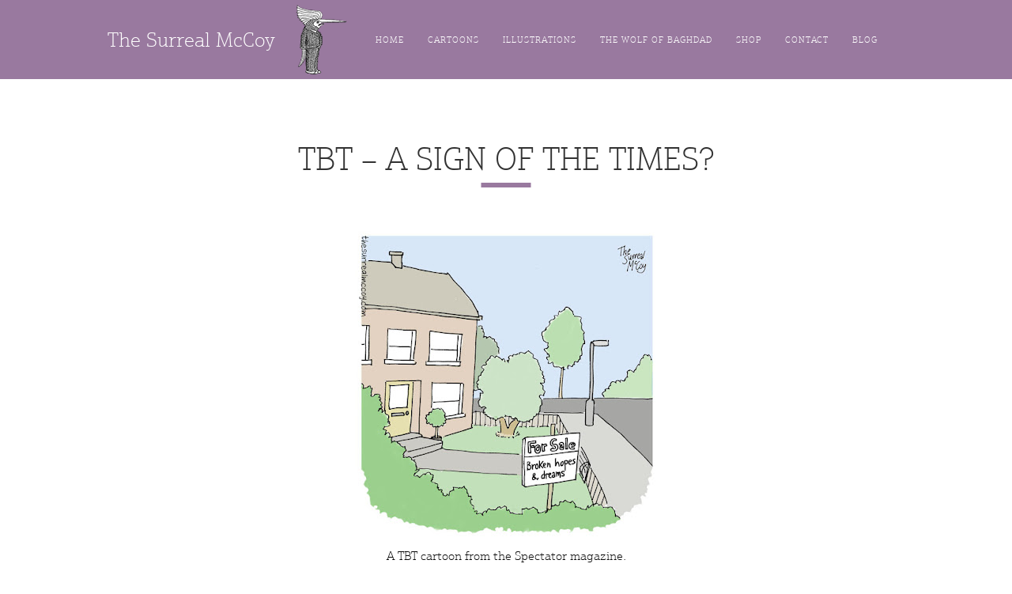

--- FILE ---
content_type: text/html; charset=UTF-8
request_url: https://www.thesurrealmccoy.com/tbt-a-sign-of-the-times/
body_size: 7407
content:

<!DOCTYPE html>
<html lang="en-US" class="no-js">
<head>
	<meta charset="UTF-8">
	<title>TBT  &#8211; A Sign of the Times? | The Surreal McCoy</title>
	<meta name="viewport" content="width=device-width,initial-scale=1">
	<meta name="apple-mobile-web-app-capable" content="yes" />

	<!-- Header scripts (only essential) -->
	    <!--[if lt IE 9]>
	      <script src="http://html5shiv.googlecode.com/svn/trunk/html5.js"></script>
	  <![endif]-->
	  <script>
	  	(function(H){H.className=H.className.replace(/\bno-js\b/,'js')})(document.documentElement)
	  </script>

	  <link rel="shortcut icon" href="favicon.ico" />
	  <link rel="apple-touch-icon" href="apple-touch-icon.png" />

	  <meta name='robots' content='index, follow, max-image-preview:large, max-snippet:-1, max-video-preview:-1' />

	<!-- This site is optimized with the Yoast SEO plugin v22.8 - https://yoast.com/wordpress/plugins/seo/ -->
	<link rel="canonical" href="https://www.thesurrealmccoy.com/tbt-a-sign-of-the-times/" />
	<meta property="og:locale" content="en_US" />
	<meta property="og:type" content="article" />
	<meta property="og:title" content="TBT - A Sign of the Times? - The Surreal McCoy" />
	<meta property="og:description" content="A TBT cartoon from the Spectator magazine." />
	<meta property="og:url" content="https://www.thesurrealmccoy.com/tbt-a-sign-of-the-times/" />
	<meta property="og:site_name" content="The Surreal McCoy" />
	<meta property="article:published_time" content="2019-05-09T00:00:00+00:00" />
	<meta property="og:image" content="https://www.thesurrealmccoy.com/wp-content/uploads/2020/11/THE_SURREAL_McCOY_Broken_Hopes.jpg" />
	<meta property="og:image:width" content="391" />
	<meta property="og:image:height" content="400" />
	<meta property="og:image:type" content="image/jpeg" />
	<meta name="author" content="The Surreal McCoy" />
	<meta name="twitter:card" content="summary_large_image" />
	<meta name="twitter:label1" content="Written by" />
	<meta name="twitter:data1" content="The Surreal McCoy" />
	<script type="application/ld+json" class="yoast-schema-graph">{"@context":"https://schema.org","@graph":[{"@type":"WebPage","@id":"https://www.thesurrealmccoy.com/tbt-a-sign-of-the-times/","url":"https://www.thesurrealmccoy.com/tbt-a-sign-of-the-times/","name":"TBT - A Sign of the Times? - The Surreal McCoy","isPartOf":{"@id":"https://www.thesurrealmccoy.com/#website"},"primaryImageOfPage":{"@id":"https://www.thesurrealmccoy.com/tbt-a-sign-of-the-times/#primaryimage"},"image":{"@id":"https://www.thesurrealmccoy.com/tbt-a-sign-of-the-times/#primaryimage"},"thumbnailUrl":"https://www.thesurrealmccoy.com/wp-content/uploads/2020/11/THE_SURREAL_McCOY_Broken_Hopes.jpg","datePublished":"2019-05-09T00:00:00+00:00","dateModified":"2019-05-09T00:00:00+00:00","author":{"@id":"https://www.thesurrealmccoy.com/#/schema/person/9167bc3be7104fcdd005223fb75e37c2"},"breadcrumb":{"@id":"https://www.thesurrealmccoy.com/tbt-a-sign-of-the-times/#breadcrumb"},"inLanguage":"en-US","potentialAction":[{"@type":"ReadAction","target":["https://www.thesurrealmccoy.com/tbt-a-sign-of-the-times/"]}]},{"@type":"ImageObject","inLanguage":"en-US","@id":"https://www.thesurrealmccoy.com/tbt-a-sign-of-the-times/#primaryimage","url":"https://www.thesurrealmccoy.com/wp-content/uploads/2020/11/THE_SURREAL_McCOY_Broken_Hopes.jpg","contentUrl":"https://www.thesurrealmccoy.com/wp-content/uploads/2020/11/THE_SURREAL_McCOY_Broken_Hopes.jpg","width":391,"height":400},{"@type":"BreadcrumbList","@id":"https://www.thesurrealmccoy.com/tbt-a-sign-of-the-times/#breadcrumb","itemListElement":[{"@type":"ListItem","position":1,"name":"Home","item":"https://www.thesurrealmccoy.com/"},{"@type":"ListItem","position":2,"name":"Blog","item":"https://www.thesurrealmccoy.com/blog/"},{"@type":"ListItem","position":3,"name":"TBT &#8211; A Sign of the Times?"}]},{"@type":"WebSite","@id":"https://www.thesurrealmccoy.com/#website","url":"https://www.thesurrealmccoy.com/","name":"The Surreal McCoy","description":"The Surreal McCoy","potentialAction":[{"@type":"SearchAction","target":{"@type":"EntryPoint","urlTemplate":"https://www.thesurrealmccoy.com/?s={search_term_string}"},"query-input":"required name=search_term_string"}],"inLanguage":"en-US"},{"@type":"Person","@id":"https://www.thesurrealmccoy.com/#/schema/person/9167bc3be7104fcdd005223fb75e37c2","name":"The Surreal McCoy","image":{"@type":"ImageObject","inLanguage":"en-US","@id":"https://www.thesurrealmccoy.com/#/schema/person/image/","url":"https://secure.gravatar.com/avatar/?s=96&d=mm&r=g","contentUrl":"https://secure.gravatar.com/avatar/?s=96&d=mm&r=g","caption":"The Surreal McCoy"},"url":"https://www.thesurrealmccoy.com/author/the-surreal-mccoy/"}]}</script>
	<!-- / Yoast SEO plugin. -->


<script type="text/javascript">
/* <![CDATA[ */
window._wpemojiSettings = {"baseUrl":"https:\/\/s.w.org\/images\/core\/emoji\/15.0.3\/72x72\/","ext":".png","svgUrl":"https:\/\/s.w.org\/images\/core\/emoji\/15.0.3\/svg\/","svgExt":".svg","source":{"concatemoji":"https:\/\/www.thesurrealmccoy.com\/wp-includes\/js\/wp-emoji-release.min.js?ver=6.5.7"}};
/*! This file is auto-generated */
!function(i,n){var o,s,e;function c(e){try{var t={supportTests:e,timestamp:(new Date).valueOf()};sessionStorage.setItem(o,JSON.stringify(t))}catch(e){}}function p(e,t,n){e.clearRect(0,0,e.canvas.width,e.canvas.height),e.fillText(t,0,0);var t=new Uint32Array(e.getImageData(0,0,e.canvas.width,e.canvas.height).data),r=(e.clearRect(0,0,e.canvas.width,e.canvas.height),e.fillText(n,0,0),new Uint32Array(e.getImageData(0,0,e.canvas.width,e.canvas.height).data));return t.every(function(e,t){return e===r[t]})}function u(e,t,n){switch(t){case"flag":return n(e,"\ud83c\udff3\ufe0f\u200d\u26a7\ufe0f","\ud83c\udff3\ufe0f\u200b\u26a7\ufe0f")?!1:!n(e,"\ud83c\uddfa\ud83c\uddf3","\ud83c\uddfa\u200b\ud83c\uddf3")&&!n(e,"\ud83c\udff4\udb40\udc67\udb40\udc62\udb40\udc65\udb40\udc6e\udb40\udc67\udb40\udc7f","\ud83c\udff4\u200b\udb40\udc67\u200b\udb40\udc62\u200b\udb40\udc65\u200b\udb40\udc6e\u200b\udb40\udc67\u200b\udb40\udc7f");case"emoji":return!n(e,"\ud83d\udc26\u200d\u2b1b","\ud83d\udc26\u200b\u2b1b")}return!1}function f(e,t,n){var r="undefined"!=typeof WorkerGlobalScope&&self instanceof WorkerGlobalScope?new OffscreenCanvas(300,150):i.createElement("canvas"),a=r.getContext("2d",{willReadFrequently:!0}),o=(a.textBaseline="top",a.font="600 32px Arial",{});return e.forEach(function(e){o[e]=t(a,e,n)}),o}function t(e){var t=i.createElement("script");t.src=e,t.defer=!0,i.head.appendChild(t)}"undefined"!=typeof Promise&&(o="wpEmojiSettingsSupports",s=["flag","emoji"],n.supports={everything:!0,everythingExceptFlag:!0},e=new Promise(function(e){i.addEventListener("DOMContentLoaded",e,{once:!0})}),new Promise(function(t){var n=function(){try{var e=JSON.parse(sessionStorage.getItem(o));if("object"==typeof e&&"number"==typeof e.timestamp&&(new Date).valueOf()<e.timestamp+604800&&"object"==typeof e.supportTests)return e.supportTests}catch(e){}return null}();if(!n){if("undefined"!=typeof Worker&&"undefined"!=typeof OffscreenCanvas&&"undefined"!=typeof URL&&URL.createObjectURL&&"undefined"!=typeof Blob)try{var e="postMessage("+f.toString()+"("+[JSON.stringify(s),u.toString(),p.toString()].join(",")+"));",r=new Blob([e],{type:"text/javascript"}),a=new Worker(URL.createObjectURL(r),{name:"wpTestEmojiSupports"});return void(a.onmessage=function(e){c(n=e.data),a.terminate(),t(n)})}catch(e){}c(n=f(s,u,p))}t(n)}).then(function(e){for(var t in e)n.supports[t]=e[t],n.supports.everything=n.supports.everything&&n.supports[t],"flag"!==t&&(n.supports.everythingExceptFlag=n.supports.everythingExceptFlag&&n.supports[t]);n.supports.everythingExceptFlag=n.supports.everythingExceptFlag&&!n.supports.flag,n.DOMReady=!1,n.readyCallback=function(){n.DOMReady=!0}}).then(function(){return e}).then(function(){var e;n.supports.everything||(n.readyCallback(),(e=n.source||{}).concatemoji?t(e.concatemoji):e.wpemoji&&e.twemoji&&(t(e.twemoji),t(e.wpemoji)))}))}((window,document),window._wpemojiSettings);
/* ]]> */
</script>
<link rel='stylesheet' id='sgr-css' href='https://www.thesurrealmccoy.com/wp-content/plugins/simple-google-recaptcha/sgr.css?ver=1681470418' type='text/css' media='all' />
<style id='wp-emoji-styles-inline-css' type='text/css'>

	img.wp-smiley, img.emoji {
		display: inline !important;
		border: none !important;
		box-shadow: none !important;
		height: 1em !important;
		width: 1em !important;
		margin: 0 0.07em !important;
		vertical-align: -0.1em !important;
		background: none !important;
		padding: 0 !important;
	}
</style>
<link rel='stylesheet' id='wp-block-library-css' href='https://www.thesurrealmccoy.com/wp-includes/css/dist/block-library/style.min.css?ver=6.5.7' type='text/css' media='all' />
<style id='classic-theme-styles-inline-css' type='text/css'>
/*! This file is auto-generated */
.wp-block-button__link{color:#fff;background-color:#32373c;border-radius:9999px;box-shadow:none;text-decoration:none;padding:calc(.667em + 2px) calc(1.333em + 2px);font-size:1.125em}.wp-block-file__button{background:#32373c;color:#fff;text-decoration:none}
</style>
<style id='global-styles-inline-css' type='text/css'>
body{--wp--preset--color--black: #000000;--wp--preset--color--cyan-bluish-gray: #abb8c3;--wp--preset--color--white: #ffffff;--wp--preset--color--pale-pink: #f78da7;--wp--preset--color--vivid-red: #cf2e2e;--wp--preset--color--luminous-vivid-orange: #ff6900;--wp--preset--color--luminous-vivid-amber: #fcb900;--wp--preset--color--light-green-cyan: #7bdcb5;--wp--preset--color--vivid-green-cyan: #00d084;--wp--preset--color--pale-cyan-blue: #8ed1fc;--wp--preset--color--vivid-cyan-blue: #0693e3;--wp--preset--color--vivid-purple: #9b51e0;--wp--preset--gradient--vivid-cyan-blue-to-vivid-purple: linear-gradient(135deg,rgba(6,147,227,1) 0%,rgb(155,81,224) 100%);--wp--preset--gradient--light-green-cyan-to-vivid-green-cyan: linear-gradient(135deg,rgb(122,220,180) 0%,rgb(0,208,130) 100%);--wp--preset--gradient--luminous-vivid-amber-to-luminous-vivid-orange: linear-gradient(135deg,rgba(252,185,0,1) 0%,rgba(255,105,0,1) 100%);--wp--preset--gradient--luminous-vivid-orange-to-vivid-red: linear-gradient(135deg,rgba(255,105,0,1) 0%,rgb(207,46,46) 100%);--wp--preset--gradient--very-light-gray-to-cyan-bluish-gray: linear-gradient(135deg,rgb(238,238,238) 0%,rgb(169,184,195) 100%);--wp--preset--gradient--cool-to-warm-spectrum: linear-gradient(135deg,rgb(74,234,220) 0%,rgb(151,120,209) 20%,rgb(207,42,186) 40%,rgb(238,44,130) 60%,rgb(251,105,98) 80%,rgb(254,248,76) 100%);--wp--preset--gradient--blush-light-purple: linear-gradient(135deg,rgb(255,206,236) 0%,rgb(152,150,240) 100%);--wp--preset--gradient--blush-bordeaux: linear-gradient(135deg,rgb(254,205,165) 0%,rgb(254,45,45) 50%,rgb(107,0,62) 100%);--wp--preset--gradient--luminous-dusk: linear-gradient(135deg,rgb(255,203,112) 0%,rgb(199,81,192) 50%,rgb(65,88,208) 100%);--wp--preset--gradient--pale-ocean: linear-gradient(135deg,rgb(255,245,203) 0%,rgb(182,227,212) 50%,rgb(51,167,181) 100%);--wp--preset--gradient--electric-grass: linear-gradient(135deg,rgb(202,248,128) 0%,rgb(113,206,126) 100%);--wp--preset--gradient--midnight: linear-gradient(135deg,rgb(2,3,129) 0%,rgb(40,116,252) 100%);--wp--preset--font-size--small: 13px;--wp--preset--font-size--medium: 20px;--wp--preset--font-size--large: 36px;--wp--preset--font-size--x-large: 42px;--wp--preset--spacing--20: 0.44rem;--wp--preset--spacing--30: 0.67rem;--wp--preset--spacing--40: 1rem;--wp--preset--spacing--50: 1.5rem;--wp--preset--spacing--60: 2.25rem;--wp--preset--spacing--70: 3.38rem;--wp--preset--spacing--80: 5.06rem;--wp--preset--shadow--natural: 6px 6px 9px rgba(0, 0, 0, 0.2);--wp--preset--shadow--deep: 12px 12px 50px rgba(0, 0, 0, 0.4);--wp--preset--shadow--sharp: 6px 6px 0px rgba(0, 0, 0, 0.2);--wp--preset--shadow--outlined: 6px 6px 0px -3px rgba(255, 255, 255, 1), 6px 6px rgba(0, 0, 0, 1);--wp--preset--shadow--crisp: 6px 6px 0px rgba(0, 0, 0, 1);}:where(.is-layout-flex){gap: 0.5em;}:where(.is-layout-grid){gap: 0.5em;}body .is-layout-flex{display: flex;}body .is-layout-flex{flex-wrap: wrap;align-items: center;}body .is-layout-flex > *{margin: 0;}body .is-layout-grid{display: grid;}body .is-layout-grid > *{margin: 0;}:where(.wp-block-columns.is-layout-flex){gap: 2em;}:where(.wp-block-columns.is-layout-grid){gap: 2em;}:where(.wp-block-post-template.is-layout-flex){gap: 1.25em;}:where(.wp-block-post-template.is-layout-grid){gap: 1.25em;}.has-black-color{color: var(--wp--preset--color--black) !important;}.has-cyan-bluish-gray-color{color: var(--wp--preset--color--cyan-bluish-gray) !important;}.has-white-color{color: var(--wp--preset--color--white) !important;}.has-pale-pink-color{color: var(--wp--preset--color--pale-pink) !important;}.has-vivid-red-color{color: var(--wp--preset--color--vivid-red) !important;}.has-luminous-vivid-orange-color{color: var(--wp--preset--color--luminous-vivid-orange) !important;}.has-luminous-vivid-amber-color{color: var(--wp--preset--color--luminous-vivid-amber) !important;}.has-light-green-cyan-color{color: var(--wp--preset--color--light-green-cyan) !important;}.has-vivid-green-cyan-color{color: var(--wp--preset--color--vivid-green-cyan) !important;}.has-pale-cyan-blue-color{color: var(--wp--preset--color--pale-cyan-blue) !important;}.has-vivid-cyan-blue-color{color: var(--wp--preset--color--vivid-cyan-blue) !important;}.has-vivid-purple-color{color: var(--wp--preset--color--vivid-purple) !important;}.has-black-background-color{background-color: var(--wp--preset--color--black) !important;}.has-cyan-bluish-gray-background-color{background-color: var(--wp--preset--color--cyan-bluish-gray) !important;}.has-white-background-color{background-color: var(--wp--preset--color--white) !important;}.has-pale-pink-background-color{background-color: var(--wp--preset--color--pale-pink) !important;}.has-vivid-red-background-color{background-color: var(--wp--preset--color--vivid-red) !important;}.has-luminous-vivid-orange-background-color{background-color: var(--wp--preset--color--luminous-vivid-orange) !important;}.has-luminous-vivid-amber-background-color{background-color: var(--wp--preset--color--luminous-vivid-amber) !important;}.has-light-green-cyan-background-color{background-color: var(--wp--preset--color--light-green-cyan) !important;}.has-vivid-green-cyan-background-color{background-color: var(--wp--preset--color--vivid-green-cyan) !important;}.has-pale-cyan-blue-background-color{background-color: var(--wp--preset--color--pale-cyan-blue) !important;}.has-vivid-cyan-blue-background-color{background-color: var(--wp--preset--color--vivid-cyan-blue) !important;}.has-vivid-purple-background-color{background-color: var(--wp--preset--color--vivid-purple) !important;}.has-black-border-color{border-color: var(--wp--preset--color--black) !important;}.has-cyan-bluish-gray-border-color{border-color: var(--wp--preset--color--cyan-bluish-gray) !important;}.has-white-border-color{border-color: var(--wp--preset--color--white) !important;}.has-pale-pink-border-color{border-color: var(--wp--preset--color--pale-pink) !important;}.has-vivid-red-border-color{border-color: var(--wp--preset--color--vivid-red) !important;}.has-luminous-vivid-orange-border-color{border-color: var(--wp--preset--color--luminous-vivid-orange) !important;}.has-luminous-vivid-amber-border-color{border-color: var(--wp--preset--color--luminous-vivid-amber) !important;}.has-light-green-cyan-border-color{border-color: var(--wp--preset--color--light-green-cyan) !important;}.has-vivid-green-cyan-border-color{border-color: var(--wp--preset--color--vivid-green-cyan) !important;}.has-pale-cyan-blue-border-color{border-color: var(--wp--preset--color--pale-cyan-blue) !important;}.has-vivid-cyan-blue-border-color{border-color: var(--wp--preset--color--vivid-cyan-blue) !important;}.has-vivid-purple-border-color{border-color: var(--wp--preset--color--vivid-purple) !important;}.has-vivid-cyan-blue-to-vivid-purple-gradient-background{background: var(--wp--preset--gradient--vivid-cyan-blue-to-vivid-purple) !important;}.has-light-green-cyan-to-vivid-green-cyan-gradient-background{background: var(--wp--preset--gradient--light-green-cyan-to-vivid-green-cyan) !important;}.has-luminous-vivid-amber-to-luminous-vivid-orange-gradient-background{background: var(--wp--preset--gradient--luminous-vivid-amber-to-luminous-vivid-orange) !important;}.has-luminous-vivid-orange-to-vivid-red-gradient-background{background: var(--wp--preset--gradient--luminous-vivid-orange-to-vivid-red) !important;}.has-very-light-gray-to-cyan-bluish-gray-gradient-background{background: var(--wp--preset--gradient--very-light-gray-to-cyan-bluish-gray) !important;}.has-cool-to-warm-spectrum-gradient-background{background: var(--wp--preset--gradient--cool-to-warm-spectrum) !important;}.has-blush-light-purple-gradient-background{background: var(--wp--preset--gradient--blush-light-purple) !important;}.has-blush-bordeaux-gradient-background{background: var(--wp--preset--gradient--blush-bordeaux) !important;}.has-luminous-dusk-gradient-background{background: var(--wp--preset--gradient--luminous-dusk) !important;}.has-pale-ocean-gradient-background{background: var(--wp--preset--gradient--pale-ocean) !important;}.has-electric-grass-gradient-background{background: var(--wp--preset--gradient--electric-grass) !important;}.has-midnight-gradient-background{background: var(--wp--preset--gradient--midnight) !important;}.has-small-font-size{font-size: var(--wp--preset--font-size--small) !important;}.has-medium-font-size{font-size: var(--wp--preset--font-size--medium) !important;}.has-large-font-size{font-size: var(--wp--preset--font-size--large) !important;}.has-x-large-font-size{font-size: var(--wp--preset--font-size--x-large) !important;}
.wp-block-navigation a:where(:not(.wp-element-button)){color: inherit;}
:where(.wp-block-post-template.is-layout-flex){gap: 1.25em;}:where(.wp-block-post-template.is-layout-grid){gap: 1.25em;}
:where(.wp-block-columns.is-layout-flex){gap: 2em;}:where(.wp-block-columns.is-layout-grid){gap: 2em;}
.wp-block-pullquote{font-size: 1.5em;line-height: 1.6;}
</style>
<link rel='stylesheet' id='contact-form-7-css' href='https://www.thesurrealmccoy.com/wp-content/plugins/contact-form-7/includes/css/styles.css?ver=5.9.5' type='text/css' media='all' />
<link rel='stylesheet' id='woocommerce-layout-css' href='https://www.thesurrealmccoy.com/wp-content/plugins/woocommerce/assets/css/woocommerce-layout.css?ver=8.9.4' type='text/css' media='all' />
<link rel='stylesheet' id='woocommerce-smallscreen-css' href='https://www.thesurrealmccoy.com/wp-content/plugins/woocommerce/assets/css/woocommerce-smallscreen.css?ver=8.9.4' type='text/css' media='only screen and (max-width: 768px)' />
<link rel='stylesheet' id='woocommerce-general-css' href='https://www.thesurrealmccoy.com/wp-content/plugins/woocommerce/assets/css/woocommerce.css?ver=8.9.4' type='text/css' media='all' />
<style id='woocommerce-inline-inline-css' type='text/css'>
.woocommerce form .form-row .required { visibility: visible; }
</style>
<link rel='stylesheet' id='jinra-layout-css' href='https://www.thesurrealmccoy.com/wp-content/themes/surreal_mccoy/css/layout.css?ver=1.0' type='text/css' media='all' />
<script type="text/javascript" id="sgr-js-extra">
/* <![CDATA[ */
var sgr = {"sgr_site_key":"6LdBuv0ZAAAAAD3fl10DM1-aJmyFdWKZ4KJXd08Q"};
/* ]]> */
</script>
<script type="text/javascript" src="https://www.thesurrealmccoy.com/wp-content/plugins/simple-google-recaptcha/sgr.js?ver=1681470418" id="sgr-js"></script>
<script type="text/javascript" src="https://www.thesurrealmccoy.com/wp-includes/js/jquery/jquery.min.js?ver=3.7.1" id="jquery-core-js"></script>
<script type="text/javascript" src="https://www.thesurrealmccoy.com/wp-includes/js/jquery/jquery-migrate.min.js?ver=3.4.1" id="jquery-migrate-js"></script>
<script type="text/javascript" src="https://www.thesurrealmccoy.com/wp-content/plugins/woocommerce/assets/js/jquery-blockui/jquery.blockUI.min.js?ver=2.7.0-wc.8.9.4" id="jquery-blockui-js" defer="defer" data-wp-strategy="defer"></script>
<script type="text/javascript" id="wc-add-to-cart-js-extra">
/* <![CDATA[ */
var wc_add_to_cart_params = {"ajax_url":"\/wp-admin\/admin-ajax.php","wc_ajax_url":"\/?wc-ajax=%%endpoint%%","i18n_view_cart":"View cart","cart_url":"https:\/\/www.thesurrealmccoy.com\/cart\/","is_cart":"","cart_redirect_after_add":"no"};
/* ]]> */
</script>
<script type="text/javascript" src="https://www.thesurrealmccoy.com/wp-content/plugins/woocommerce/assets/js/frontend/add-to-cart.min.js?ver=8.9.4" id="wc-add-to-cart-js" defer="defer" data-wp-strategy="defer"></script>
<script type="text/javascript" src="https://www.thesurrealmccoy.com/wp-content/plugins/woocommerce/assets/js/js-cookie/js.cookie.min.js?ver=2.1.4-wc.8.9.4" id="js-cookie-js" defer="defer" data-wp-strategy="defer"></script>
<script type="text/javascript" id="woocommerce-js-extra">
/* <![CDATA[ */
var woocommerce_params = {"ajax_url":"\/wp-admin\/admin-ajax.php","wc_ajax_url":"\/?wc-ajax=%%endpoint%%"};
/* ]]> */
</script>
<script type="text/javascript" src="https://www.thesurrealmccoy.com/wp-content/plugins/woocommerce/assets/js/frontend/woocommerce.min.js?ver=8.9.4" id="woocommerce-js" defer="defer" data-wp-strategy="defer"></script>
<link rel="https://api.w.org/" href="https://www.thesurrealmccoy.com/wp-json/" /><link rel="alternate" type="application/json" href="https://www.thesurrealmccoy.com/wp-json/wp/v2/posts/6978" /><link rel="EditURI" type="application/rsd+xml" title="RSD" href="https://www.thesurrealmccoy.com/xmlrpc.php?rsd" />
<meta name="generator" content="WordPress 6.5.7" />
<meta name="generator" content="WooCommerce 8.9.4" />
<link rel='shortlink' href='https://www.thesurrealmccoy.com/?p=6978' />
<link rel="alternate" type="application/json+oembed" href="https://www.thesurrealmccoy.com/wp-json/oembed/1.0/embed?url=https%3A%2F%2Fwww.thesurrealmccoy.com%2Ftbt-a-sign-of-the-times%2F" />
<link rel="alternate" type="text/xml+oembed" href="https://www.thesurrealmccoy.com/wp-json/oembed/1.0/embed?url=https%3A%2F%2Fwww.thesurrealmccoy.com%2Ftbt-a-sign-of-the-times%2F&#038;format=xml" />
	<noscript><style>.woocommerce-product-gallery{ opacity: 1 !important; }</style></noscript>
	<link rel="icon" href="https://www.thesurrealmccoy.com/wp-content/uploads/2020/10/cropped-the_surreal_mccoy_escher-32x32.jpg" sizes="32x32" />
<link rel="icon" href="https://www.thesurrealmccoy.com/wp-content/uploads/2020/10/cropped-the_surreal_mccoy_escher-192x192.jpg" sizes="192x192" />
<link rel="apple-touch-icon" href="https://www.thesurrealmccoy.com/wp-content/uploads/2020/10/cropped-the_surreal_mccoy_escher-180x180.jpg" />
<meta name="msapplication-TileImage" content="https://www.thesurrealmccoy.com/wp-content/uploads/2020/10/cropped-the_surreal_mccoy_escher-270x270.jpg" />
	</head>

	



	<body class="post-template-default single single-post postid-6978 single-format-standard theme-surreal_mccoy woocommerce-no-js " ontouchstart="">
		<header id="site-header" class="header" role="banner" aria-label="Main Header">
			<div class="centering">


				<a class="hamburger" href="#" title="Menu">
					<span class="line-1"></span>
					<span class="line-2"></span>
					<span class="line-3"></span>
				</a>

                <div class="menu-wrap">

				<div class="header-logo">
					<a href="https://www.thesurrealmccoy.com" title="Back to Homepage" class="surreallogo">
						 <h1>The Surreal McCoy</h1> <img src="https://www.thesurrealmccoy.com/wp-content/themes/surreal_mccoy/images/Logo Header.png" alt="Logo" aria-label="Orthors Logo" />
					</a>
				</div>

				<nav id="main-nav" class="main-nav" role="navigation" aria-label="Main Navigation">
					<ul id="menu-menu-1" class="menu"><li id="menu-item-48" class="menu-item menu-item-type-post_type menu-item-object-page menu-item-home menu-item-48"><a href="https://www.thesurrealmccoy.com/">Home</a></li>
<li id="menu-item-49" class="menu-item menu-item-type-post_type menu-item-object-page menu-item-49"><a href="https://www.thesurrealmccoy.com/cartoons/">Cartoons</a></li>
<li id="menu-item-62" class="menu-item menu-item-type-post_type menu-item-object-page menu-item-62"><a href="https://www.thesurrealmccoy.com/illustrations-2/">Illustrations</a></li>
<li id="menu-item-65" class="menu-item menu-item-type-post_type menu-item-object-page menu-item-65"><a href="https://www.thesurrealmccoy.com/the-wolf-of-baghdad/">The Wolf of Baghdad</a></li>
<li id="menu-item-53" class="menu-item menu-item-type-post_type menu-item-object-page menu-item-53"><a href="https://www.thesurrealmccoy.com/shop/">Shop</a></li>
<li id="menu-item-119" class="menu-item menu-item-type-post_type menu-item-object-page menu-item-119"><a href="https://www.thesurrealmccoy.com/contact/">Contact</a></li>
<li id="menu-item-120" class="menu-item menu-item-type-post_type menu-item-object-page current_page_parent menu-item-120"><a href="https://www.thesurrealmccoy.com/?page_id=114">Blog</a></li>
</ul>
				</nav>

                </div>
				



			</div>
		</header>

<main id="site-content" class="main" role="main" aria-label="Main Content">

	<style>
	p {
		width: 100%;
		text-align: center;

	}
</style>

	<section class="section video-games surreal">
		<div class="centering" data-aos="fade-up" data-aos-duration="1000" data-aos-offset="50" data-aos-easing="ease-in-out" data-aos-delay="50">            
			<h1 class="h3 section-title">TBT  &#8211; A Sign of the Times?</h1>           
			<div class="grid centered" style="padding: 15px;">
				<p><a href="https://1.bp.blogspot.com/-q6eHfN8Cd6c/XNPc_5U5l-I/AAAAAAAADYc/RdvBnQ6leis2GOBUZPH47lJxAlvAOctcgCLcBGAs/s1600/THE_SURREAL_McCOY_Broken_Hopes.jpg"><img decoding="async" border="0" src="https://1.bp.blogspot.com/-q6eHfN8Cd6c/XNPc_5U5l-I/AAAAAAAADYc/RdvBnQ6leis2GOBUZPH47lJxAlvAOctcgCLcBGAs/s400/THE_SURREAL_McCOY_Broken_Hopes.jpg" width="391" height="400" data-original-width="1000" data-original-height="1022" /></a><br />A TBT cartoon from the Spectator magazine.</p>
      
			</div>

			<div class="comments-area">
				
			</div>

		</div>
	</section>    

</main>




        <footer id="site-footer" class="footer" role="contentinfo" aria-label="Main Footer">
            <div class="centering">
                <div class="footer-inner">
                    <p class="copyright">All images ©The Surreal McCoy.<br/>Please do not reproduce without permission.</p>
                    
                    <div class="widget-footer-surreal">
                                                    <div id="primary-sidebar" class="primary-sidebar widget-area" role="complementary">
                                <div class="widget_text surreal-widgets"><div class="textwidget custom-html-widget"><a class="nonblock nontext clip_frame grpelem" id="u100128" href="https://www.instagram.com/tsm_cartoons/" target="_blank" rel="noopener"><!-- image --><img class="block" id="u1008_im12g" data-hidpi-src="/wp-content/uploads/2020/12/instagram.png" alt="" title="procartoonists link" data-heightwidthratio="0.9032258064516129" data-image-width="62" data-image-height="56" src="/wp-content/uploads/2020/12/instagram.png"></a>

<a class="nonblock nontext clip_frame grpelem" id="u11200128" href="https://condenaststore.com/art/ts+mccoy" target="_blank" rel="noopener"><!-- image --><img class="block" id="u100128_im12g" data-hidpi-src="/wp-content/uploads/2020/12/New_Yorker.png" alt="" title="procartoonists link" data-heightwidthratio="0.9032258064516129" data-image-width="62" data-image-height="56" src="/wp-content/uploads/2020/12/New_Yorker.png"></a>


<a class="nonblock nontext clip_frame grpelem" id="u1008" href="http://procartoonists.org" target="_blank" rel="noopener"><!-- image --><img class="block" id="u1008_img" data-hidpi-src="images/pc-logo-crop-u1008_2x.png?crc=4241013389" alt="" title="procartoonists link" data-heightwidthratio="0.9032258064516129" data-image-width="62" data-image-height="56" src="https://www.thesurrealmccoy.com/images/pc-logo-crop-u1008.png?crc=4076644118"></a>

<a class="nonblock nontext clip_frame grpelem" id="u1011" href="http://forteantimes.com" target="_blank" rel="noopener"><!-- image --><img class="block" id="u1011_img" data-hidpi-src="images/logo-1_2x.png?crc=4115063123" alt="" title="fortean times link" data-heightwidthratio="0.4224137931034483" data-image-width="116" data-image-height="49" src="https://www.thesurrealmccoy.com/images/logo-1.png?crc=233319630"></a>

<a class="nonblock nontext clip_frame grpelem" id="u4399" href="https://www.facebook.com/The-Surreal-McCoy-288264830219/" target="_blank" rel="noopener"><!-- svg --><img class="svg svg_mar" id="u4400" onload="this.style.height=(this.offsetWidth*36/84)+'px'" alt="" title="facebook The.Surreal.McCoy" data-mu-svgfallback="images/pasted%20svg%20171x168_poster_.png?crc=418707409" data-heightwidthratio="0.42857142857142855" data-image-width="84" data-image-height="36" src="https://www.thesurrealmccoy.com/images/pasted-svg-171x168.svg?crc=492704248" style="height: 36px;"></a>

<a class="nonblock nontext clip_frame grpelem" id="u4401" href="https://twitter.com/tsmcartoons" target="_blank" rel="noopener"><!-- svg --><img class="svg" id="u4402" alt="" title="twitter tsm cartoons" data-mu-svgfallback="images/pasted%20svg%20172x168_poster_.png?crc=4078347529" data-heightwidthratio="0.972972972972973" data-image-width="37" data-image-height="36" src="https://www.thesurrealmccoy.com/images/pasted-svg-172x168.svg?crc=3764893056"></a>
</div></div>                            </div><!-- #primary-sidebar -->
                                            </div>

                </div>
            </div>
        </footer>

	<script type='text/javascript'>
		(function () {
			var c = document.body.className;
			c = c.replace(/woocommerce-no-js/, 'woocommerce-js');
			document.body.className = c;
		})();
	</script>
	<link rel='stylesheet' id='wc-blocks-style-css' href='https://www.thesurrealmccoy.com/wp-content/plugins/woocommerce/assets/client/blocks/wc-blocks.css?ver=wc-8.9.4' type='text/css' media='all' />
<script type="text/javascript" src="https://www.thesurrealmccoy.com/wp-content/plugins/contact-form-7/includes/swv/js/index.js?ver=5.9.5" id="swv-js"></script>
<script type="text/javascript" id="contact-form-7-js-extra">
/* <![CDATA[ */
var wpcf7 = {"api":{"root":"https:\/\/www.thesurrealmccoy.com\/wp-json\/","namespace":"contact-form-7\/v1"},"cached":"1"};
/* ]]> */
</script>
<script type="text/javascript" src="https://www.thesurrealmccoy.com/wp-content/plugins/contact-form-7/includes/js/index.js?ver=5.9.5" id="contact-form-7-js"></script>
<script type="text/javascript" src="https://www.thesurrealmccoy.com/wp-content/plugins/woocommerce/assets/js/sourcebuster/sourcebuster.min.js?ver=8.9.4" id="sourcebuster-js-js"></script>
<script type="text/javascript" id="wc-order-attribution-js-extra">
/* <![CDATA[ */
var wc_order_attribution = {"params":{"lifetime":1.0000000000000000818030539140313095458623138256371021270751953125e-5,"session":30,"ajaxurl":"https:\/\/www.thesurrealmccoy.com\/wp-admin\/admin-ajax.php","prefix":"wc_order_attribution_","allowTracking":true},"fields":{"source_type":"current.typ","referrer":"current_add.rf","utm_campaign":"current.cmp","utm_source":"current.src","utm_medium":"current.mdm","utm_content":"current.cnt","utm_id":"current.id","utm_term":"current.trm","session_entry":"current_add.ep","session_start_time":"current_add.fd","session_pages":"session.pgs","session_count":"udata.vst","user_agent":"udata.uag"}};
/* ]]> */
</script>
<script type="text/javascript" src="https://www.thesurrealmccoy.com/wp-content/plugins/woocommerce/assets/js/frontend/order-attribution.min.js?ver=8.9.4" id="wc-order-attribution-js"></script>
<script type="text/javascript" src="https://www.thesurrealmccoy.com/wp-content/themes/surreal_mccoy/js/placeholders.min.js?ver=2.0.7" id="placeholders-js"></script>
<script type="text/javascript" src="https://www.thesurrealmccoy.com/wp-content/themes/surreal_mccoy/js/site.min.js?ver=1.0" id="jinra-site-js"></script>
<script type="text/javascript" src="https://www.google.com/recaptcha/api.js?render=6LdBuv0ZAAAAAD3fl10DM1-aJmyFdWKZ4KJXd08Q&amp;ver=3.0" id="google-recaptcha-js"></script>
<script type="text/javascript" src="https://www.thesurrealmccoy.com/wp-includes/js/dist/vendor/wp-polyfill-inert.min.js?ver=3.1.2" id="wp-polyfill-inert-js"></script>
<script type="text/javascript" src="https://www.thesurrealmccoy.com/wp-includes/js/dist/vendor/regenerator-runtime.min.js?ver=0.14.0" id="regenerator-runtime-js"></script>
<script type="text/javascript" src="https://www.thesurrealmccoy.com/wp-includes/js/dist/vendor/wp-polyfill.min.js?ver=3.15.0" id="wp-polyfill-js"></script>
<script type="text/javascript" id="wpcf7-recaptcha-js-extra">
/* <![CDATA[ */
var wpcf7_recaptcha = {"sitekey":"6LdBuv0ZAAAAAD3fl10DM1-aJmyFdWKZ4KJXd08Q","actions":{"homepage":"homepage","contactform":"contactform"}};
/* ]]> */
</script>
<script type="text/javascript" src="https://www.thesurrealmccoy.com/wp-content/plugins/contact-form-7/modules/recaptcha/index.js?ver=5.9.5" id="wpcf7-recaptcha-js"></script>

</body>

</html>

--- FILE ---
content_type: text/html; charset=utf-8
request_url: https://www.google.com/recaptcha/api2/anchor?ar=1&k=6LdBuv0ZAAAAAD3fl10DM1-aJmyFdWKZ4KJXd08Q&co=aHR0cHM6Ly93d3cudGhlc3VycmVhbG1jY295LmNvbTo0NDM.&hl=en&v=PoyoqOPhxBO7pBk68S4YbpHZ&size=invisible&anchor-ms=20000&execute-ms=30000&cb=s4nllxgvc616
body_size: 48702
content:
<!DOCTYPE HTML><html dir="ltr" lang="en"><head><meta http-equiv="Content-Type" content="text/html; charset=UTF-8">
<meta http-equiv="X-UA-Compatible" content="IE=edge">
<title>reCAPTCHA</title>
<style type="text/css">
/* cyrillic-ext */
@font-face {
  font-family: 'Roboto';
  font-style: normal;
  font-weight: 400;
  font-stretch: 100%;
  src: url(//fonts.gstatic.com/s/roboto/v48/KFO7CnqEu92Fr1ME7kSn66aGLdTylUAMa3GUBHMdazTgWw.woff2) format('woff2');
  unicode-range: U+0460-052F, U+1C80-1C8A, U+20B4, U+2DE0-2DFF, U+A640-A69F, U+FE2E-FE2F;
}
/* cyrillic */
@font-face {
  font-family: 'Roboto';
  font-style: normal;
  font-weight: 400;
  font-stretch: 100%;
  src: url(//fonts.gstatic.com/s/roboto/v48/KFO7CnqEu92Fr1ME7kSn66aGLdTylUAMa3iUBHMdazTgWw.woff2) format('woff2');
  unicode-range: U+0301, U+0400-045F, U+0490-0491, U+04B0-04B1, U+2116;
}
/* greek-ext */
@font-face {
  font-family: 'Roboto';
  font-style: normal;
  font-weight: 400;
  font-stretch: 100%;
  src: url(//fonts.gstatic.com/s/roboto/v48/KFO7CnqEu92Fr1ME7kSn66aGLdTylUAMa3CUBHMdazTgWw.woff2) format('woff2');
  unicode-range: U+1F00-1FFF;
}
/* greek */
@font-face {
  font-family: 'Roboto';
  font-style: normal;
  font-weight: 400;
  font-stretch: 100%;
  src: url(//fonts.gstatic.com/s/roboto/v48/KFO7CnqEu92Fr1ME7kSn66aGLdTylUAMa3-UBHMdazTgWw.woff2) format('woff2');
  unicode-range: U+0370-0377, U+037A-037F, U+0384-038A, U+038C, U+038E-03A1, U+03A3-03FF;
}
/* math */
@font-face {
  font-family: 'Roboto';
  font-style: normal;
  font-weight: 400;
  font-stretch: 100%;
  src: url(//fonts.gstatic.com/s/roboto/v48/KFO7CnqEu92Fr1ME7kSn66aGLdTylUAMawCUBHMdazTgWw.woff2) format('woff2');
  unicode-range: U+0302-0303, U+0305, U+0307-0308, U+0310, U+0312, U+0315, U+031A, U+0326-0327, U+032C, U+032F-0330, U+0332-0333, U+0338, U+033A, U+0346, U+034D, U+0391-03A1, U+03A3-03A9, U+03B1-03C9, U+03D1, U+03D5-03D6, U+03F0-03F1, U+03F4-03F5, U+2016-2017, U+2034-2038, U+203C, U+2040, U+2043, U+2047, U+2050, U+2057, U+205F, U+2070-2071, U+2074-208E, U+2090-209C, U+20D0-20DC, U+20E1, U+20E5-20EF, U+2100-2112, U+2114-2115, U+2117-2121, U+2123-214F, U+2190, U+2192, U+2194-21AE, U+21B0-21E5, U+21F1-21F2, U+21F4-2211, U+2213-2214, U+2216-22FF, U+2308-230B, U+2310, U+2319, U+231C-2321, U+2336-237A, U+237C, U+2395, U+239B-23B7, U+23D0, U+23DC-23E1, U+2474-2475, U+25AF, U+25B3, U+25B7, U+25BD, U+25C1, U+25CA, U+25CC, U+25FB, U+266D-266F, U+27C0-27FF, U+2900-2AFF, U+2B0E-2B11, U+2B30-2B4C, U+2BFE, U+3030, U+FF5B, U+FF5D, U+1D400-1D7FF, U+1EE00-1EEFF;
}
/* symbols */
@font-face {
  font-family: 'Roboto';
  font-style: normal;
  font-weight: 400;
  font-stretch: 100%;
  src: url(//fonts.gstatic.com/s/roboto/v48/KFO7CnqEu92Fr1ME7kSn66aGLdTylUAMaxKUBHMdazTgWw.woff2) format('woff2');
  unicode-range: U+0001-000C, U+000E-001F, U+007F-009F, U+20DD-20E0, U+20E2-20E4, U+2150-218F, U+2190, U+2192, U+2194-2199, U+21AF, U+21E6-21F0, U+21F3, U+2218-2219, U+2299, U+22C4-22C6, U+2300-243F, U+2440-244A, U+2460-24FF, U+25A0-27BF, U+2800-28FF, U+2921-2922, U+2981, U+29BF, U+29EB, U+2B00-2BFF, U+4DC0-4DFF, U+FFF9-FFFB, U+10140-1018E, U+10190-1019C, U+101A0, U+101D0-101FD, U+102E0-102FB, U+10E60-10E7E, U+1D2C0-1D2D3, U+1D2E0-1D37F, U+1F000-1F0FF, U+1F100-1F1AD, U+1F1E6-1F1FF, U+1F30D-1F30F, U+1F315, U+1F31C, U+1F31E, U+1F320-1F32C, U+1F336, U+1F378, U+1F37D, U+1F382, U+1F393-1F39F, U+1F3A7-1F3A8, U+1F3AC-1F3AF, U+1F3C2, U+1F3C4-1F3C6, U+1F3CA-1F3CE, U+1F3D4-1F3E0, U+1F3ED, U+1F3F1-1F3F3, U+1F3F5-1F3F7, U+1F408, U+1F415, U+1F41F, U+1F426, U+1F43F, U+1F441-1F442, U+1F444, U+1F446-1F449, U+1F44C-1F44E, U+1F453, U+1F46A, U+1F47D, U+1F4A3, U+1F4B0, U+1F4B3, U+1F4B9, U+1F4BB, U+1F4BF, U+1F4C8-1F4CB, U+1F4D6, U+1F4DA, U+1F4DF, U+1F4E3-1F4E6, U+1F4EA-1F4ED, U+1F4F7, U+1F4F9-1F4FB, U+1F4FD-1F4FE, U+1F503, U+1F507-1F50B, U+1F50D, U+1F512-1F513, U+1F53E-1F54A, U+1F54F-1F5FA, U+1F610, U+1F650-1F67F, U+1F687, U+1F68D, U+1F691, U+1F694, U+1F698, U+1F6AD, U+1F6B2, U+1F6B9-1F6BA, U+1F6BC, U+1F6C6-1F6CF, U+1F6D3-1F6D7, U+1F6E0-1F6EA, U+1F6F0-1F6F3, U+1F6F7-1F6FC, U+1F700-1F7FF, U+1F800-1F80B, U+1F810-1F847, U+1F850-1F859, U+1F860-1F887, U+1F890-1F8AD, U+1F8B0-1F8BB, U+1F8C0-1F8C1, U+1F900-1F90B, U+1F93B, U+1F946, U+1F984, U+1F996, U+1F9E9, U+1FA00-1FA6F, U+1FA70-1FA7C, U+1FA80-1FA89, U+1FA8F-1FAC6, U+1FACE-1FADC, U+1FADF-1FAE9, U+1FAF0-1FAF8, U+1FB00-1FBFF;
}
/* vietnamese */
@font-face {
  font-family: 'Roboto';
  font-style: normal;
  font-weight: 400;
  font-stretch: 100%;
  src: url(//fonts.gstatic.com/s/roboto/v48/KFO7CnqEu92Fr1ME7kSn66aGLdTylUAMa3OUBHMdazTgWw.woff2) format('woff2');
  unicode-range: U+0102-0103, U+0110-0111, U+0128-0129, U+0168-0169, U+01A0-01A1, U+01AF-01B0, U+0300-0301, U+0303-0304, U+0308-0309, U+0323, U+0329, U+1EA0-1EF9, U+20AB;
}
/* latin-ext */
@font-face {
  font-family: 'Roboto';
  font-style: normal;
  font-weight: 400;
  font-stretch: 100%;
  src: url(//fonts.gstatic.com/s/roboto/v48/KFO7CnqEu92Fr1ME7kSn66aGLdTylUAMa3KUBHMdazTgWw.woff2) format('woff2');
  unicode-range: U+0100-02BA, U+02BD-02C5, U+02C7-02CC, U+02CE-02D7, U+02DD-02FF, U+0304, U+0308, U+0329, U+1D00-1DBF, U+1E00-1E9F, U+1EF2-1EFF, U+2020, U+20A0-20AB, U+20AD-20C0, U+2113, U+2C60-2C7F, U+A720-A7FF;
}
/* latin */
@font-face {
  font-family: 'Roboto';
  font-style: normal;
  font-weight: 400;
  font-stretch: 100%;
  src: url(//fonts.gstatic.com/s/roboto/v48/KFO7CnqEu92Fr1ME7kSn66aGLdTylUAMa3yUBHMdazQ.woff2) format('woff2');
  unicode-range: U+0000-00FF, U+0131, U+0152-0153, U+02BB-02BC, U+02C6, U+02DA, U+02DC, U+0304, U+0308, U+0329, U+2000-206F, U+20AC, U+2122, U+2191, U+2193, U+2212, U+2215, U+FEFF, U+FFFD;
}
/* cyrillic-ext */
@font-face {
  font-family: 'Roboto';
  font-style: normal;
  font-weight: 500;
  font-stretch: 100%;
  src: url(//fonts.gstatic.com/s/roboto/v48/KFO7CnqEu92Fr1ME7kSn66aGLdTylUAMa3GUBHMdazTgWw.woff2) format('woff2');
  unicode-range: U+0460-052F, U+1C80-1C8A, U+20B4, U+2DE0-2DFF, U+A640-A69F, U+FE2E-FE2F;
}
/* cyrillic */
@font-face {
  font-family: 'Roboto';
  font-style: normal;
  font-weight: 500;
  font-stretch: 100%;
  src: url(//fonts.gstatic.com/s/roboto/v48/KFO7CnqEu92Fr1ME7kSn66aGLdTylUAMa3iUBHMdazTgWw.woff2) format('woff2');
  unicode-range: U+0301, U+0400-045F, U+0490-0491, U+04B0-04B1, U+2116;
}
/* greek-ext */
@font-face {
  font-family: 'Roboto';
  font-style: normal;
  font-weight: 500;
  font-stretch: 100%;
  src: url(//fonts.gstatic.com/s/roboto/v48/KFO7CnqEu92Fr1ME7kSn66aGLdTylUAMa3CUBHMdazTgWw.woff2) format('woff2');
  unicode-range: U+1F00-1FFF;
}
/* greek */
@font-face {
  font-family: 'Roboto';
  font-style: normal;
  font-weight: 500;
  font-stretch: 100%;
  src: url(//fonts.gstatic.com/s/roboto/v48/KFO7CnqEu92Fr1ME7kSn66aGLdTylUAMa3-UBHMdazTgWw.woff2) format('woff2');
  unicode-range: U+0370-0377, U+037A-037F, U+0384-038A, U+038C, U+038E-03A1, U+03A3-03FF;
}
/* math */
@font-face {
  font-family: 'Roboto';
  font-style: normal;
  font-weight: 500;
  font-stretch: 100%;
  src: url(//fonts.gstatic.com/s/roboto/v48/KFO7CnqEu92Fr1ME7kSn66aGLdTylUAMawCUBHMdazTgWw.woff2) format('woff2');
  unicode-range: U+0302-0303, U+0305, U+0307-0308, U+0310, U+0312, U+0315, U+031A, U+0326-0327, U+032C, U+032F-0330, U+0332-0333, U+0338, U+033A, U+0346, U+034D, U+0391-03A1, U+03A3-03A9, U+03B1-03C9, U+03D1, U+03D5-03D6, U+03F0-03F1, U+03F4-03F5, U+2016-2017, U+2034-2038, U+203C, U+2040, U+2043, U+2047, U+2050, U+2057, U+205F, U+2070-2071, U+2074-208E, U+2090-209C, U+20D0-20DC, U+20E1, U+20E5-20EF, U+2100-2112, U+2114-2115, U+2117-2121, U+2123-214F, U+2190, U+2192, U+2194-21AE, U+21B0-21E5, U+21F1-21F2, U+21F4-2211, U+2213-2214, U+2216-22FF, U+2308-230B, U+2310, U+2319, U+231C-2321, U+2336-237A, U+237C, U+2395, U+239B-23B7, U+23D0, U+23DC-23E1, U+2474-2475, U+25AF, U+25B3, U+25B7, U+25BD, U+25C1, U+25CA, U+25CC, U+25FB, U+266D-266F, U+27C0-27FF, U+2900-2AFF, U+2B0E-2B11, U+2B30-2B4C, U+2BFE, U+3030, U+FF5B, U+FF5D, U+1D400-1D7FF, U+1EE00-1EEFF;
}
/* symbols */
@font-face {
  font-family: 'Roboto';
  font-style: normal;
  font-weight: 500;
  font-stretch: 100%;
  src: url(//fonts.gstatic.com/s/roboto/v48/KFO7CnqEu92Fr1ME7kSn66aGLdTylUAMaxKUBHMdazTgWw.woff2) format('woff2');
  unicode-range: U+0001-000C, U+000E-001F, U+007F-009F, U+20DD-20E0, U+20E2-20E4, U+2150-218F, U+2190, U+2192, U+2194-2199, U+21AF, U+21E6-21F0, U+21F3, U+2218-2219, U+2299, U+22C4-22C6, U+2300-243F, U+2440-244A, U+2460-24FF, U+25A0-27BF, U+2800-28FF, U+2921-2922, U+2981, U+29BF, U+29EB, U+2B00-2BFF, U+4DC0-4DFF, U+FFF9-FFFB, U+10140-1018E, U+10190-1019C, U+101A0, U+101D0-101FD, U+102E0-102FB, U+10E60-10E7E, U+1D2C0-1D2D3, U+1D2E0-1D37F, U+1F000-1F0FF, U+1F100-1F1AD, U+1F1E6-1F1FF, U+1F30D-1F30F, U+1F315, U+1F31C, U+1F31E, U+1F320-1F32C, U+1F336, U+1F378, U+1F37D, U+1F382, U+1F393-1F39F, U+1F3A7-1F3A8, U+1F3AC-1F3AF, U+1F3C2, U+1F3C4-1F3C6, U+1F3CA-1F3CE, U+1F3D4-1F3E0, U+1F3ED, U+1F3F1-1F3F3, U+1F3F5-1F3F7, U+1F408, U+1F415, U+1F41F, U+1F426, U+1F43F, U+1F441-1F442, U+1F444, U+1F446-1F449, U+1F44C-1F44E, U+1F453, U+1F46A, U+1F47D, U+1F4A3, U+1F4B0, U+1F4B3, U+1F4B9, U+1F4BB, U+1F4BF, U+1F4C8-1F4CB, U+1F4D6, U+1F4DA, U+1F4DF, U+1F4E3-1F4E6, U+1F4EA-1F4ED, U+1F4F7, U+1F4F9-1F4FB, U+1F4FD-1F4FE, U+1F503, U+1F507-1F50B, U+1F50D, U+1F512-1F513, U+1F53E-1F54A, U+1F54F-1F5FA, U+1F610, U+1F650-1F67F, U+1F687, U+1F68D, U+1F691, U+1F694, U+1F698, U+1F6AD, U+1F6B2, U+1F6B9-1F6BA, U+1F6BC, U+1F6C6-1F6CF, U+1F6D3-1F6D7, U+1F6E0-1F6EA, U+1F6F0-1F6F3, U+1F6F7-1F6FC, U+1F700-1F7FF, U+1F800-1F80B, U+1F810-1F847, U+1F850-1F859, U+1F860-1F887, U+1F890-1F8AD, U+1F8B0-1F8BB, U+1F8C0-1F8C1, U+1F900-1F90B, U+1F93B, U+1F946, U+1F984, U+1F996, U+1F9E9, U+1FA00-1FA6F, U+1FA70-1FA7C, U+1FA80-1FA89, U+1FA8F-1FAC6, U+1FACE-1FADC, U+1FADF-1FAE9, U+1FAF0-1FAF8, U+1FB00-1FBFF;
}
/* vietnamese */
@font-face {
  font-family: 'Roboto';
  font-style: normal;
  font-weight: 500;
  font-stretch: 100%;
  src: url(//fonts.gstatic.com/s/roboto/v48/KFO7CnqEu92Fr1ME7kSn66aGLdTylUAMa3OUBHMdazTgWw.woff2) format('woff2');
  unicode-range: U+0102-0103, U+0110-0111, U+0128-0129, U+0168-0169, U+01A0-01A1, U+01AF-01B0, U+0300-0301, U+0303-0304, U+0308-0309, U+0323, U+0329, U+1EA0-1EF9, U+20AB;
}
/* latin-ext */
@font-face {
  font-family: 'Roboto';
  font-style: normal;
  font-weight: 500;
  font-stretch: 100%;
  src: url(//fonts.gstatic.com/s/roboto/v48/KFO7CnqEu92Fr1ME7kSn66aGLdTylUAMa3KUBHMdazTgWw.woff2) format('woff2');
  unicode-range: U+0100-02BA, U+02BD-02C5, U+02C7-02CC, U+02CE-02D7, U+02DD-02FF, U+0304, U+0308, U+0329, U+1D00-1DBF, U+1E00-1E9F, U+1EF2-1EFF, U+2020, U+20A0-20AB, U+20AD-20C0, U+2113, U+2C60-2C7F, U+A720-A7FF;
}
/* latin */
@font-face {
  font-family: 'Roboto';
  font-style: normal;
  font-weight: 500;
  font-stretch: 100%;
  src: url(//fonts.gstatic.com/s/roboto/v48/KFO7CnqEu92Fr1ME7kSn66aGLdTylUAMa3yUBHMdazQ.woff2) format('woff2');
  unicode-range: U+0000-00FF, U+0131, U+0152-0153, U+02BB-02BC, U+02C6, U+02DA, U+02DC, U+0304, U+0308, U+0329, U+2000-206F, U+20AC, U+2122, U+2191, U+2193, U+2212, U+2215, U+FEFF, U+FFFD;
}
/* cyrillic-ext */
@font-face {
  font-family: 'Roboto';
  font-style: normal;
  font-weight: 900;
  font-stretch: 100%;
  src: url(//fonts.gstatic.com/s/roboto/v48/KFO7CnqEu92Fr1ME7kSn66aGLdTylUAMa3GUBHMdazTgWw.woff2) format('woff2');
  unicode-range: U+0460-052F, U+1C80-1C8A, U+20B4, U+2DE0-2DFF, U+A640-A69F, U+FE2E-FE2F;
}
/* cyrillic */
@font-face {
  font-family: 'Roboto';
  font-style: normal;
  font-weight: 900;
  font-stretch: 100%;
  src: url(//fonts.gstatic.com/s/roboto/v48/KFO7CnqEu92Fr1ME7kSn66aGLdTylUAMa3iUBHMdazTgWw.woff2) format('woff2');
  unicode-range: U+0301, U+0400-045F, U+0490-0491, U+04B0-04B1, U+2116;
}
/* greek-ext */
@font-face {
  font-family: 'Roboto';
  font-style: normal;
  font-weight: 900;
  font-stretch: 100%;
  src: url(//fonts.gstatic.com/s/roboto/v48/KFO7CnqEu92Fr1ME7kSn66aGLdTylUAMa3CUBHMdazTgWw.woff2) format('woff2');
  unicode-range: U+1F00-1FFF;
}
/* greek */
@font-face {
  font-family: 'Roboto';
  font-style: normal;
  font-weight: 900;
  font-stretch: 100%;
  src: url(//fonts.gstatic.com/s/roboto/v48/KFO7CnqEu92Fr1ME7kSn66aGLdTylUAMa3-UBHMdazTgWw.woff2) format('woff2');
  unicode-range: U+0370-0377, U+037A-037F, U+0384-038A, U+038C, U+038E-03A1, U+03A3-03FF;
}
/* math */
@font-face {
  font-family: 'Roboto';
  font-style: normal;
  font-weight: 900;
  font-stretch: 100%;
  src: url(//fonts.gstatic.com/s/roboto/v48/KFO7CnqEu92Fr1ME7kSn66aGLdTylUAMawCUBHMdazTgWw.woff2) format('woff2');
  unicode-range: U+0302-0303, U+0305, U+0307-0308, U+0310, U+0312, U+0315, U+031A, U+0326-0327, U+032C, U+032F-0330, U+0332-0333, U+0338, U+033A, U+0346, U+034D, U+0391-03A1, U+03A3-03A9, U+03B1-03C9, U+03D1, U+03D5-03D6, U+03F0-03F1, U+03F4-03F5, U+2016-2017, U+2034-2038, U+203C, U+2040, U+2043, U+2047, U+2050, U+2057, U+205F, U+2070-2071, U+2074-208E, U+2090-209C, U+20D0-20DC, U+20E1, U+20E5-20EF, U+2100-2112, U+2114-2115, U+2117-2121, U+2123-214F, U+2190, U+2192, U+2194-21AE, U+21B0-21E5, U+21F1-21F2, U+21F4-2211, U+2213-2214, U+2216-22FF, U+2308-230B, U+2310, U+2319, U+231C-2321, U+2336-237A, U+237C, U+2395, U+239B-23B7, U+23D0, U+23DC-23E1, U+2474-2475, U+25AF, U+25B3, U+25B7, U+25BD, U+25C1, U+25CA, U+25CC, U+25FB, U+266D-266F, U+27C0-27FF, U+2900-2AFF, U+2B0E-2B11, U+2B30-2B4C, U+2BFE, U+3030, U+FF5B, U+FF5D, U+1D400-1D7FF, U+1EE00-1EEFF;
}
/* symbols */
@font-face {
  font-family: 'Roboto';
  font-style: normal;
  font-weight: 900;
  font-stretch: 100%;
  src: url(//fonts.gstatic.com/s/roboto/v48/KFO7CnqEu92Fr1ME7kSn66aGLdTylUAMaxKUBHMdazTgWw.woff2) format('woff2');
  unicode-range: U+0001-000C, U+000E-001F, U+007F-009F, U+20DD-20E0, U+20E2-20E4, U+2150-218F, U+2190, U+2192, U+2194-2199, U+21AF, U+21E6-21F0, U+21F3, U+2218-2219, U+2299, U+22C4-22C6, U+2300-243F, U+2440-244A, U+2460-24FF, U+25A0-27BF, U+2800-28FF, U+2921-2922, U+2981, U+29BF, U+29EB, U+2B00-2BFF, U+4DC0-4DFF, U+FFF9-FFFB, U+10140-1018E, U+10190-1019C, U+101A0, U+101D0-101FD, U+102E0-102FB, U+10E60-10E7E, U+1D2C0-1D2D3, U+1D2E0-1D37F, U+1F000-1F0FF, U+1F100-1F1AD, U+1F1E6-1F1FF, U+1F30D-1F30F, U+1F315, U+1F31C, U+1F31E, U+1F320-1F32C, U+1F336, U+1F378, U+1F37D, U+1F382, U+1F393-1F39F, U+1F3A7-1F3A8, U+1F3AC-1F3AF, U+1F3C2, U+1F3C4-1F3C6, U+1F3CA-1F3CE, U+1F3D4-1F3E0, U+1F3ED, U+1F3F1-1F3F3, U+1F3F5-1F3F7, U+1F408, U+1F415, U+1F41F, U+1F426, U+1F43F, U+1F441-1F442, U+1F444, U+1F446-1F449, U+1F44C-1F44E, U+1F453, U+1F46A, U+1F47D, U+1F4A3, U+1F4B0, U+1F4B3, U+1F4B9, U+1F4BB, U+1F4BF, U+1F4C8-1F4CB, U+1F4D6, U+1F4DA, U+1F4DF, U+1F4E3-1F4E6, U+1F4EA-1F4ED, U+1F4F7, U+1F4F9-1F4FB, U+1F4FD-1F4FE, U+1F503, U+1F507-1F50B, U+1F50D, U+1F512-1F513, U+1F53E-1F54A, U+1F54F-1F5FA, U+1F610, U+1F650-1F67F, U+1F687, U+1F68D, U+1F691, U+1F694, U+1F698, U+1F6AD, U+1F6B2, U+1F6B9-1F6BA, U+1F6BC, U+1F6C6-1F6CF, U+1F6D3-1F6D7, U+1F6E0-1F6EA, U+1F6F0-1F6F3, U+1F6F7-1F6FC, U+1F700-1F7FF, U+1F800-1F80B, U+1F810-1F847, U+1F850-1F859, U+1F860-1F887, U+1F890-1F8AD, U+1F8B0-1F8BB, U+1F8C0-1F8C1, U+1F900-1F90B, U+1F93B, U+1F946, U+1F984, U+1F996, U+1F9E9, U+1FA00-1FA6F, U+1FA70-1FA7C, U+1FA80-1FA89, U+1FA8F-1FAC6, U+1FACE-1FADC, U+1FADF-1FAE9, U+1FAF0-1FAF8, U+1FB00-1FBFF;
}
/* vietnamese */
@font-face {
  font-family: 'Roboto';
  font-style: normal;
  font-weight: 900;
  font-stretch: 100%;
  src: url(//fonts.gstatic.com/s/roboto/v48/KFO7CnqEu92Fr1ME7kSn66aGLdTylUAMa3OUBHMdazTgWw.woff2) format('woff2');
  unicode-range: U+0102-0103, U+0110-0111, U+0128-0129, U+0168-0169, U+01A0-01A1, U+01AF-01B0, U+0300-0301, U+0303-0304, U+0308-0309, U+0323, U+0329, U+1EA0-1EF9, U+20AB;
}
/* latin-ext */
@font-face {
  font-family: 'Roboto';
  font-style: normal;
  font-weight: 900;
  font-stretch: 100%;
  src: url(//fonts.gstatic.com/s/roboto/v48/KFO7CnqEu92Fr1ME7kSn66aGLdTylUAMa3KUBHMdazTgWw.woff2) format('woff2');
  unicode-range: U+0100-02BA, U+02BD-02C5, U+02C7-02CC, U+02CE-02D7, U+02DD-02FF, U+0304, U+0308, U+0329, U+1D00-1DBF, U+1E00-1E9F, U+1EF2-1EFF, U+2020, U+20A0-20AB, U+20AD-20C0, U+2113, U+2C60-2C7F, U+A720-A7FF;
}
/* latin */
@font-face {
  font-family: 'Roboto';
  font-style: normal;
  font-weight: 900;
  font-stretch: 100%;
  src: url(//fonts.gstatic.com/s/roboto/v48/KFO7CnqEu92Fr1ME7kSn66aGLdTylUAMa3yUBHMdazQ.woff2) format('woff2');
  unicode-range: U+0000-00FF, U+0131, U+0152-0153, U+02BB-02BC, U+02C6, U+02DA, U+02DC, U+0304, U+0308, U+0329, U+2000-206F, U+20AC, U+2122, U+2191, U+2193, U+2212, U+2215, U+FEFF, U+FFFD;
}

</style>
<link rel="stylesheet" type="text/css" href="https://www.gstatic.com/recaptcha/releases/PoyoqOPhxBO7pBk68S4YbpHZ/styles__ltr.css">
<script nonce="2Qrrcw3Bau-Ytko-3E0Qlg" type="text/javascript">window['__recaptcha_api'] = 'https://www.google.com/recaptcha/api2/';</script>
<script type="text/javascript" src="https://www.gstatic.com/recaptcha/releases/PoyoqOPhxBO7pBk68S4YbpHZ/recaptcha__en.js" nonce="2Qrrcw3Bau-Ytko-3E0Qlg">
      
    </script></head>
<body><div id="rc-anchor-alert" class="rc-anchor-alert"></div>
<input type="hidden" id="recaptcha-token" value="[base64]">
<script type="text/javascript" nonce="2Qrrcw3Bau-Ytko-3E0Qlg">
      recaptcha.anchor.Main.init("[\x22ainput\x22,[\x22bgdata\x22,\x22\x22,\[base64]/[base64]/UltIKytdPWE6KGE8MjA0OD9SW0grK109YT4+NnwxOTI6KChhJjY0NTEyKT09NTUyOTYmJnErMTxoLmxlbmd0aCYmKGguY2hhckNvZGVBdChxKzEpJjY0NTEyKT09NTYzMjA/[base64]/MjU1OlI/[base64]/[base64]/[base64]/[base64]/[base64]/[base64]/[base64]/[base64]/[base64]/[base64]\x22,\[base64]\x22,\x22w5bCtkLCp8OjJsOCHsO/ci7CqsKTQsKJM1FswrNOw5/DtE3DncO9w5RQwrI7ZW16w4LDpMOow6/Do8OdwoHDnsKJw5YlwohEBcKQQMOGw7PCrMK3w7DDhMKUwocow67DnSdqZ3ElZsOSw6c5w6jComzDtjfDj8OCwp7DpATCusOJwrhsw5rDkEjDqiMbw5lpAMKrTMKbYUfDisKwwqccLsKhTxk/VsKFwppXw7/[base64]/Dpz0Lw4DChRB+V8OdQ8KfJcOwFMOTT2rDsiFnw4fChzTDoSt1S8Kuw4UXwpzDrMORR8OcDUbDr8OkYsO+TsKqw7DDksKxOi99bcO5w4HCl2DCm3YMwoI/[base64]/DvjEnw4bCvERHw6VsDkbCpxvCp2TCucONdMO4FcOKZsOqdRRQOm07wohXDsKTw5vCpGIgw64Sw5LDlMKudMKFw5Zuw6HDgx3CpgYDByTDn1XCpQMvw6lqw6BGVGvCvsO8w4jCgMKrw6MRw7jDiMOQw7pIwo4SU8OwEcOsCcKtV8Oaw73CqMOuw7/Dl8KdG2ojICFuwqLDosKXMUrChUJlF8O0AcODw6LCo8K/[base64]/wp7Cp8KGw7vCr8O1w6nDncO9EMOtwqkSwqfCtkTDtsKrc8OYUsOfTg7DvWFRw7UrZMOcwqHDm1tDwqs/aMKgARPDk8O1w458wpXCnGA5w47CpFNcw7rDsTIrwq0jw6lqNnPCgsOvMMOxw4AJwr3Cq8Ksw4TCqTLDqMKdU8Ksw5HDosKZXsOSwobCh0XDrcOgK3PCuVYRfMOQwrbCh8K/ATpBw6p4wrkiIHIKQ8OMw4XDvMOewpDCnn3CgcO3w79iGmvCh8KZasK+wrDCgjxOwq7CrMOIwqkAKMOMwrRtXMKPBxfCpcK3AVrDqkDCuAfDvgfCk8Oiw6UXwpfDmQxQLBd2w4vDqHDCoit9FW04SMKVVMKPbVjDq8O5EFEPVTXDmmrDl8Ozw7kzw4/Cl8Orwp4bw5ccw4jCtybDlMKsQ0DCsF7CjXVPw4/[base64]/Dk8KBAMOrTMO0CGZUwqZMwpkwwo/DvBdiaAgkwpRwKsKsAH8EwqTCvVYMAQTCi8OKasOTwr8ew7HCm8OFTMOcw4LDmcKaeCnDs8OcYcO2w5PCqHAIwrEcw5TDosKReldYwr/DpWYVwoDDuBPCoWYNFUbCmsKUwq3CgXNpwovDgMK1OxpNw47Ds3F0wpDChQg2w7/CpsOTbcOAw6QRw6cHRsKoDlPDnMO/HMO2RnHCold2UlxnFQvDkBJhAEbCsMODElQOw5hFw6QqAlFsF8OWwq/CumPCnsO4bDDCksKmJFc4wpFUwpBtVcOyQ8OZwqw5wqvCnMOtw4QjwopIwpcbEDrDhV7Ck8KlAmddw5DCoBbCgsK1wq89BcOnw7HCnX4Da8KcDHfCpsOzQsO4w4IIw4Fxw7lKw4ssL8O/agUvwoVBw6/[base64]/w4DCt8KMQ0twImLDgTkwJcKYwrrCi2DCqinCssORwpvDkQrCvmjCscODwobDssKUSsOiwqR0cUYAR3fCh1/CuXN8w43Do8OsXAwjIcOpwoXCpVrCgy91wrrDk2x+LMK4AlbCo3TCu8K0FMOyChzDqMOncsK9P8Kew57Drjk4BATDtWg5wrhmwozDrcKJc8KMFMKUAcOxw7LDmcO8wq17w6spw4jDpG7Cti4XfRdiw4USw7rCsBJ7D2U8SRlIwoAZVyN/IsOXwrHCgwjDlCYNEsOsw6hRw7Uqw7rDgMOFwpBDKknDoMK5LQvDj1k+w5sNwpTCncO7X8K5w6sqw7vChXddCsOyw4fDpWnDthnDoMKHw5AUw6ozAW4fwobDg8Kgw5XCkDBMw7vDtMKTwqZkXx1rwrLDgxDCsCU3w7rDlR/DhDdgw4rDny3CoHoBw6fCuTXDgcOYPcOpVMKewoPDtj/CkMOTP8OYemlWwozDnUXCr8KNwozDuMKtYsOhwo/[base64]/[base64]/DgXY3YGAgwonDhkUDwqDDtCoWaCVec8Oxandrw4XCgX/ClcKmesKjwoDDhWlRwr9QeXUlYSPCo8K/w6dbwrLCk8KcOUx7V8KBbiPCmmDDqMOVQEFXM0DCgcKvej10cgsAw5ocw7XDuTjDisKcJMKiYA/Dk8OkLRHDp8KtLTliw7vCkV/DkMODw6jDnsKKwqIqw6nCjcO+JFzCgH3CjUcEwq1pwq3CpDkTw5TChCDDiQRCw4/[base64]/DkX4Bw4DClMKvwoXCpMO6w6rDsF/CpUbDoMKCecKIw4rCmcKPLsK5w6LCjzhawqcSLcKhw5QVw7VLwqnCrcKbHsKwwqZmwrY4XDfDjMKrwoPClDIawpPCncKdHsORw4wTwr3Dn2zDn8KBw7DCiMKVJzHDmgbDscKkwrhhwoPCocO+wpoUwoIwU1HDrVvCuG/Cu8OIFsKEw5ALNTLDhsOGwohXDVHDoMK8w6DCmg7Dh8OZwpzDqMKZdSBbRcKTFSzCkcOew6IzG8KZw7JRwp8yw7zCssODGU/ClMKwSiQxFMONw6BzJA5wO2PDlHrDo0lXwpBawp4sLT8aDcKpwpN5DHDCtg7DszYJw4xVWznClsOjEkHDq8K9TEHCsMKvwq9HDl9hdhw6IzrCgcOvwr7CiUbCrcOyW8OAwqdlwqgpTMOKwqVFwpDChMKgN8K0woRRwrwRecO8IcK3wq0UPsOHLsOTwr0IwpZtdnI/fhJ7RMKswoDCiHLCu1ljF33Du8Ocw4nDlMO0w63DuMKiM34FwosgWsOYJnnCnMKHwoVQw6vCgcOLNsOUwrfCknAywrvCicOLwrpUAEk2wrrDrcKPJB1JfjfDocKIwqPDpS5TC8KrwonDucOuwpvCq8KkFVvCqH7DlcKAIcOIw6I/alMdMhDDg0NXwonDuUxaY8OrwpfCp8OQaR4Zw6gMwpnDpDjDjDcJwp0xYMOIIjtvw47DsnzDjwRkU1jChDRNQMKqdsO7wp7DnAk8wotpS8OLw6LDl8KxK8Kfw6/DhsKLw5ppw5IpQcKLwovDmMKKRFtjVcKiMcOsDsKgw6V2ZipEwrU7w4QGQScZbBzDtUBUUcKGb3cUfF58w5p2DcKsw6rDhcOrAR8/[base64]/DkiJ6eHDCr2YSeGkvw4/DiRvDkB/Dt2jCj8OswozDnsOpGcO5f8O7wrlyeV1rUMK0w5TCqcKYTsOdFQ9fc8ORwqhiwrbDtz8cwpDDqMKzwqE2wqQjw7zDryrDjVzDlWnCgcKbEsKsehpUwo/Dt3TDnB8kEGfCrz7Dr8OEwp3DtcO1bU9Owq7CmsK/[base64]/CtHUEwr7CtF3CucKwA8KFwpV5eMODPsOtdMKiwqDDs1g8wpLCpcOMw4kXw43DlMOSw4bCllDClcKnw4sGMz7CkcOvICh+LsOZw54Fw6p0IhJvw5cnwpJnTwPDng0CGcKcFsOyW8K6woEYw586wr/DnnpcH3DDvXs6w7VVKx1OPMKjw4jDrG0xZUjCn23ClcOwEsOAw7bDu8OqbDt2NTlEKBPDs2vCsEPCnSNCw4gewowvwoJNelsqMcOrbip9w6ReMHTChMKwT0LDtMOIDMKbM8OEwo7Cn8KHw48mw691wrIcWcOHXsKcw5PDjsO7wrIjB8KJw75kwr/Cg8OIHcOuwrtQwps7S21ALxcuwonCi8KaUsKtw5gjw7LDoMKKHMOrw7bDijvChQvDoQ82wq0IOcOlwo/[base64]/Cp8KVKFDDtxxkRDvCsjPDu8OjwqDCswTCrMKjw47Cq3PCoA/DsV0LTMOpCE0aB2XDojBcIXQew6jCssOQPi9iagrCtsKCwqcaBzAwAx7DsMOxwqjDqcOtw7zCiAbDtsOfwoPDiE5SwqnCgsOBw4TClcOTSUPDpsOHwptRw5BgwoPDsMOZwoIpw5d4bx54KcO+AzDDryXCjcO/Q8K7LMKJw7TCh8O5C8K0wotgIMOLE2TCjAwpwogGdMO+QMKMWVIFw4ArI8KyP2DDlMKHJSvDn8KGC8OaCDPCpAQtEivCu0fClURKc8KzZzsjw5XDvAXCrcK5wrUBw7h7wpTDisONwphfbnDDvsOWwqrDlGXDmcKsZMKkw4/Dl1zClGfDksOvw7bDnjlPOsKCDQ3CmDbDuMOaw7HCuy4YdmfCinfDq8OeBcK1wqbDngnColLCtiRyw7fCl8OvCUnCuzISWz/DvsOWbcKtOVfDog7Dl8KIfsKDFsOCwo7Ds1spw67Dt8K3Cy8Lw5DDoCnDs2tSwot0wqLDpmd+FirCnR3CnCw3GnzDsinDrlvCsTXDtCYJBSBANQDDuQMGQVoawqBTb8OEB0w9RR7DgEdJw6B3d8O9KMOJR1spYcOmwrPDszxEesOKSsO/X8KRw6EDw7gMw7DCu3gKwpJAwozDphHCh8OMF1zCqSg1w6HCs8Odw7Zuw7J0w4llSsKnwpd2w5XDiXjDt2s4b0N4wrfCisKBW8O6ecKOU8Ocw6TCoW3Cr3LCmcK2RnACcA7DoQtQGcKrPTJlK8KhL8KIREoBHiUjQcK9wqB5w4Z2w6LCnsKEPsOHwoI/w4/DvEddw7ZBFcKewqM5aUcYw4VIb8ODw6RDEMKiwpfDl8O3w5EvwqAawoVXQ0gkLcKTwoUOG8KMwrnDkcKbw7t5BcO8WjsWwqUFbsKBw4TDvSgAwrHDoFsMwoUTwoLDncOSwoXCg8Krw5LDrVBVwqbCoAooLybCkcKrw5wdAUByLl/CigXDpTJ/wo0kwrrDulUYwrHCtB3DtnnCiMKXJiTDgnvDnh1jLknDtcKFYndnw6bDl3/DggnDm1N6w5rDlMOpwpnDlCllw4kPUsOUD8OJw5/CisOKesKgb8OrwofDt8OuCcO6fMOoAcO1w5jDmcKrwp9RwoXDuXpgwr9GwrxHwrgpwrfCnSbDjinCkcKXwqTDg3EewqHDisO8A0JKwqfDn37CqQfDkzjDskNowqNSw7NDw5kzC2BOOmdkBsOfGcOlwqsjw6/CjHplBjsBw6nDqcOlKMOZBRIUw7vCrsK/w5XDm8Ogwo1ww6HDksOdfcK5w6PCi8OHdFI9woDCqDHCvSHCiGfCgz/[base64]/CssKaw4c1wqTCt0bCnBwSwonDhnBjXsKkw5TCiWpKwoU/[base64]/CvHEyw7Baw6bCr3lOY8OBajHCqMKMwoYkKFMvb8OOwrUpwonDlMKJwqEhw4LCmy40wrdfNsKkAsOSwpZpw6nDkcKgwonCkSxgKgPDgHZ/KcOQw5/Cumc/A8OsE8K+woHCj35UHxzDkMK3LxLCm3oFa8ODw5bDhcKbNlfDlW3ChcK5KMOzGmjDr8OLLMOiwp/[base64]/ChcK+w7d8DcKkOcKowqxMw48yKsONw5U0w7U4USPCjAtOwrxlYGbCpQ10ZTXCvhrDhFEawo4Ew6zDrEZEBsKtWsK5EijCvcOsw7XCv2NXwrXDv8ONKsOKLcKHWFslwqXDpsK5JMKCw69hwokkwrrDvRvCmkE/SFg0dcOEw60SPcOhwq3CkMKIw4tgVnkNwpLCpCfCgMKEHQc/IRDCihbDoV0UbVdew4XDlVNbVsKwTsKdNDvCtsKPw7zDpRzCr8O0UknDhMO/[base64]/[base64]/bGXChAl0w5vDg2HClcKdMcKIDMKhOMOnw7MEwq/CkMOCBcOWwqTCnMOHDXsdw5wIwofDgcODYcO0wr1twovCn8OTwoh5QHfCqsKmQcO2CsOcYkxNw5tKLWg8wrXDhsK9wotnXMK/WMOUL8KwwpvDuG7CsgFcw5nCsMOQw5/DsCjCokQrw7MEfmHCkQF8bcOTw7Z9wrjDgcK2SFEsCMOhI8OXwr7Dn8KWw7LCqcOFCSHDkcOORsKRw4vDvxPCqsKBBFVywq9NwrHDu8KAw6E1EcKYa1PCjsKdw4nCsh/[base64]/w4YSFgofMcO8H8KlOXPCl19Mwqk8XHpxw5zCusKbfHzDumrDvcK8LlfCvsOdXg84M8OYw5HCpBx1w5rDpsKrw63CrncJUMOtbTlCclMbw4NyMAd1B8K0w79SYH4/DBDDqMKVw77ChsKqw496fjAOw5DCly7CnAvCmsOMwrIaS8OLPVgAw5tgE8OQwp0wNsK9w5gawo/CvnfCssOVTsOsVcKeQcK8Z8K7GsOkwq50QhTDiU/DjRoqwqZowqofI08mOMKZOMODNcO/asOuSsO2wrPCg3/CusKhwpU8D8O5OMK3wrkmJsK7fcO1w6PDiRZLwockTGTDlcORTMKKIsOzwpQEwqLCtcKqYgNcY8KJCMOCecKJJAV6KsKDw43CphDDhsOIw61/VcKVIlA4TMOjwovDmMOGVsO4wp8xA8OWw5AsflfDl2rDuMOkwo5NfsKqw6UbCBlTwoofDcO4OcOHw6wdScOoKzgtwpzCocKawpxaw4/DncKaLEzCm0DCmW8PB8Kvw7wLwonCgFEibmkyL3Qbw542PnkPBMK7GgovClLDksKqDsKxwp/DjsO+w47Djw8EGsKLwpDDsS1HMcO6w59YMVrCtAMqIEhuwqjDu8O7wpPDmRTDtC1gG8KYRHEnwqTDrkBhw7bDkibCgkl1wp7CkiUwARrDuT1Ywp3DtDnDjMKcwot/ScKYw5IZeGHDrGHDq2dgcMKpw4UbAMKrGg1LNAp2UUrCnEkZIsOyKMKqwp8VDjQTwrsRwqTCg1ViEsO2XcKiUzHDjRMTIMO5w5PDh8O4LsKRwolmwqTDlH4Mf2VpIMOEDgbCscO/w5cCZsKnwo4aMVIsw7XDhMOswqHDkcKGMcKuw4Z0Z8KHwrrDohnCosKDGMKFw44yw77DvjskMgfCisKHDXlsEcOuEThMPSnDoAfCtcOEw5PDtxEJPCEVBw/[base64]/[base64]/wrBHDMKucMOtGMOGDX/Diw/DqsKONGzDocKuHBc6WsKkCi9GS8KpGCLDo8K8w5ITw5fCg8Kuwrs3wpB/wqTDjEDDoEXCgMK/OMKIKx/Ck8K1CEnCnMKrLMOPw4ocw7o1az8zw5wOARbCn8KQw5zDmE1kwoMFdcKSNcKNL8K0wrRIEV5ywqDDi8OXPMOjw5rCs8OlPEVqYMOTwqbDj8OKwqzCqcKEHVjCksO6w5bCrEHDkR/[base64]/CnGpMOsOSw5ZnwrnCk8ONVMOCDCPDpHttwrbCsMKcZ3R1w7jCpWUiw7HClF7DicKQwosWP8Ktwp1HT8OcCTPDrBVkw59Nw7c/w7HCgjjDsMKfJl/DuwnCmiLDphLCkxxVwrI9AGDCnnrDonoHJsOIw4PCr8KHESnCvElww5bDvMOLwooBGFzDtcKGRMKrZsOKwoZ4OD7DqMKucjzDnMK3I3seT8Ovw7HCgxvDkcKvw5XCmjvCqCYEw4vDvsK4V8KGw57CtMKnw7vCkR/[base64]/DthEsHwTCmMK8wotGNMKlIVLDqsKSN2d0wqpVw53DjVPCqmZOEh/DkMKLA8K/wrYZQjF4ICAuV8Kqw711O8OVLsK0fD9Bwq3Cj8KEwrckGWTCrRfDuMKAHgRSXsKYLB3CslvCsmh1SGM0w7DCqcKCwqHCnHjCpcOawq0wBcKdw4/CmgLCtMKbcMKhw68lG8KRwpfDgVTDtjDCv8KewonCsTDDgsKwQcOmw4rDjUEMFsKSwr1rbMKGfBJ2B8KYw4oowrBuwr3DkF0qwojDnHprV3opCsKlAiQwMELCuXp3TVV8GSscRj7DlXbDk1HCmT7CmMKVGSHDggjDg3J9w4/Ds1c2w4hsw6fDvnrCsElhbxDCvWZQw5LDp13DusOffWvDond1wqxXH3zCs8Ouw51ow53CmyggXgQVwo8gUsOXQGLCtMOpw6QsTMKQS8Kbw7Iowox6wp92w4DDn8KLfTnChTrDoMOFcMOCwrwKw6jCnsKGw73DkAjDhm/DiDgYD8KQwowNwrhIw4VnfsOgdcK+w43DlMO7XgzDk1LCiMOCwqTClyXDs8Kcwp8GwrIEwpdiwpxOTsKCeGXCu8KufUdzd8Okw5JCPAEuw6RzwonDgVkefsOxwo94w59YP8KSQ8KRw4LCgcOnRGfDpH/Ck3bChsK7csKWw4I4PhLDtgPCqcOWwpzDt8Kiw6bCs2jDtMOCwpjDlsOKwqjCtMOEBcKiVnUIchbCkMObw47Dkx1JWRN+RsODIxEGwr/DhjfDncOSwprCtcOgw5rDvRHDpzIUw53CrRbDiEkFw6TCnMKJacKLw7TDr8OEw7kmwoUrw5nCuUcAw7EBw6wKJMOSwqXDo8Oya8KrwpzDl0/CpsKCwpXCn8KBTVPCqsO7w6sxw7R/wqAMw7Ydw5bDr3bChcKiw7nDhsOnw6rDhcOcw41DwqTDkAXDtFsdwo/DiSnCmMO1JQBATCjDvVvCgW0PBlUdw4jCmcKBwoHCqcKbIMOtKRYTwolWw7JMw5zDs8K/w4cMMcKgXW9jaMOlw4Yewq0nfBkrw7o9CsKIw4YBwo/DpcOww6AIw5vCsMK8WMKRMMKuXMO7w6PDs8Oxwq4mchIDfUsRDsOLw5DDmcOzwozDucOowogfwp08ancbUGnDjiNJwpg1WcKpw4LCtwHDusOHfBfCjMO0w63CvcKuDcOpw4nDlcOuw5vCukbCpFgWwqTDjcO0wqc9wrsvw7/Cu8KjwqYlU8K9b8OKbMKWw7DDjVMvRUYww4nCowQuwp3CtMKGw4VgK8Okw5ZRw7/DvsK4woFswp03LARsJsKQw4l8wqR/RFXDuMKvHDMQw58XDUfCtcOGwohLccKJwqDDsGh9wrFdw6vChG/Dkntvw6zDix4ULhlwJVRCRMKRwoxVwpstc8OkwrRowqsYcjvCsMKNw7Znw5JQI8O0wprDnhJLwp/DnHzDpgkJOCkTw48OYMKBWcK/[base64]/Ci8KgV8KhZzouwo08RMKpUwfCqRIMWcOkIMKwVsKie8Oqw6zDmcOew6TDisKpf8OILMOGwpDCjFYYw6vDhDvDksOofkfDkgk2LsOTAcKawrnCjAM3TMKXA8OawpxxasO/ax8jAx/ChgcFwrbDjcKhw7ZAw5kdNnRDBSPCtn/DpMKdw4cXRFJxwp3DiTDDpXhucwUoU8Opwq9nUBcwBMKdwrXDnsOCCMO6w6NEQ2cDFsKqw6IaFsKgw73DlcOSHMOcJS15wrDDg3TDj8OufCbCrsOcb24pw6zDlHzDrU/DiHwOwr43woMKw6dqwrTCviTCiizDi1FQw7g/w4RUw4/DhsK1wp/CnsO5PlzDosOwZSkPw7QIwqlkwo9lw6wLKy1qw4/DlMKSw7jCncKDwoJ4dUh6woFTYXPCucO5wq3Ds8KzwqMbw5dIAlYUFyl3Y09Zw51Vw4nChsKGwo7CoQbDjcKvw5XDpn1/w7JMw5Y0w73DuifDjMKSw7vDocOMwr3Cv14ja8O9C8KAw5tVJMK/wpnDscOdM8OES8Kfw7vChEY9w4tNw77DmMKiEcOvC3zCnsOYwpASw57DmcOww7zDl3YHwq/Dm8O/w4sMwpnCm1Faw5R+GsOGwoXDjMKVHAfDusOowpV9RcOtJMOYwpfDnE/[base64]/KsO+wq7Ds0kuYwRNwonCgcO5wqlMw6bDvl/[base64]/[base64]/DgD01UMOVW11XRiI4E8KSZ1VGNsOaFsOxcW7Do8O/T1HDmMKrwpR5d2nCrMKlwpDDsW/DsSfDnFZQw5HCjsKBAMOmfcKMUU3DsMORSsOFwoHCmQ/CgRNBwrLDtMK8w5zChFXDqyzDtMO8LcK+NUxqN8Kwwo/[base64]/wozCq8KQdsO8w7DCr8KBAHwnU1NrMsOqXXbDo8KtLD/[base64]/DijhrXsOWX8ODw60tCRhnHsKQw7LClTg1DcK/w443XsKzPcKGwogpwq4LwpIqw7/[base64]/[base64]/w47CtsKNw7wsBzDCqTgNwqpgCcKHQ8KTwo3CjiYgXh/DjErDmndOw6cRwrLDvi4lQjp8aMKvw4hbwpNawqg9wqfCogTCuBjDmcKfwqLDtEwXVcKPwp3DtyY+YMOHw7HDrcKxw5/CsmvCt2tQUcOpJcKwPsKHw7/Ds8KBKCl5w6PDksOjU04WGsK3DSrCpVsowoV9X05NZcOnZk/Dr0zCksKsLsORWATCoFo2T8KYIsKWw6rCnHNHW8OswrbChcKqw7/DkBF/[base64]/VhPDoXHCucK3BGlfwo/ClMOEwqDCkQx2wpExwq/DgALDkQQiwqzCjsOnOMOBFMKrw7pqKcKRwrEdwr3DqMKOSQU/WcOyLsKhwpLCnyEdw7drw6nCk1HDjgw2asKOwqNjw4UcXFDDnMKwDWbDhHwPYMK5MVbDnFDCjWrDhw1EEMKSCMKIwqjDvsK6wpzCvcK1ZMKqwrLCmn3Cik/DsQdDwqxPw4hrwrtmA8K1wpLDmMOlLcOrwofClHbCk8KuYMOHw43CpMKsw4PDmcK4w6B/w40hw6FGGSHCmAzDskwnacKbesKmacKLw7fDuidzw6hcYA/CrEABw5A+VhjDrsK/wqzDn8KOwpzDrQV9w6fCnMO/W8OXwo5cwrNtEsK8w5NUYMKpwoTDvkXCk8KLw4rCoTwzMsKzw55NGRjChcKPAGDDisOUFF9SLAbDh13DrxZQw5pYK8Klc8Kcw5vCtcKqEmnDpcOJwpXDncOiw5h1wqBqbcKOwrbCkcKcw4fDkHvCusKBFjR4SlXDvsO/wqAELWMNwrvDlB93A8KAw4sKTMKMZVHCmRPCuGDDkG01CRbDj8O7wrlQG8OADzzCj8KQEEt8wrvDlMKiwrXDqE/[base64]/[base64]/[base64]/Dh8O6AsOTf8OLFifDhmvClcOAOcOUwot3w63CqcKJwrjCtRQ0OsOpD1nCo1nCn0HDmXHDqml7wqodAMKDw7PDhsKxw7psNhHCiUhGNnjCkcOHfMKQWj9Gw70mdsOIUsOLwr7CvsO5Eg3DpMKtwq/DmS1HwpXDpcOHVsOkdsODABLCgcOfSsOHWyQBw5kQwo3DkcOdBsOOJMOtw5/CpXXCo39Zw4jDmD3DpHxnwpTCvT4vw7hSRmgew78iw4BZHFnDuhbCoMKowrbCu3nDqsKrNcOqIEthC8KrAsOdwrnDiSLCjsOOHMKoMC/[base64]/wrksw7NVcMKnPmlwwofCtsK3LT7DpcKSCcKSwrZQwrMeVQ9+w5nCkjvDskZqw5t7w4YsKsK1wrcQbCXCsMKGeF4cw53DrcKbw7/DpcOCwozDjH/DsBPCtFHDiGbDpsOsQ0jCgmUyCsKbw5huwrLCtVnDjcKyGnTDugXDicOaRcK3GMOYwoXCm3YLw4kewpswJsKrwp5Vwp/Ds0nDm8KuVUrCiBwkScObCXbDoCUiFG1CS8K/[base64]/wrVpacKwwo4UwrAmFcOqa0nCisObwrtCw73Di8O5VcKqwoBVFMKWUVHCpE3DjRjDmF5Vw4RYRxlJZRTDpgl1a8OTwrQcw4PCncKMw67CuW8bKsOeXcOiWl1/CsO1w5k5wqLCrxdvw6luwpV7wqDDgEETHUhuFcKNw4LDrR7CpsOCwonDhhbCg0XDqH1Dwr/DrTZ3wofDrgJaMsOrMRMlPsKyBsK9GBTCrMKMKsOYw4nCicODIjh1woZuMhlAw7B4w57CqcOPwoDCkCbDkcOpwrZOXsKBaH/Cs8KUez1zw6XChnrCi8KmJ8K+W0F0PjnDvMOMw6HDmWjCogXDlsOfwrAFKMOww6DCmzrCjwlHw7RFN8Kbw6LCksKrw5PDucOBYSnDusODExPCvhBWRsKiw7YJH0NBBSMYw4NWw5onbjobwr/DucK9QmrCqCtBTcKSWkTDhsK8JsO+woUoRSHDhsKCPXDCucKnGWNOf8OgOsKvA8Oyw7vCmMOMw5lXWMOOOcOmw60vE1PDv8KsfwHCtRFuwposw7JiNCbCnQdawrQPZj/CribCu8OvwoA2w4BjKcKRCsKvUcONcMO5w7LCtsO5w6HCgj8Cw6cadQFYc1QvA8KYHMKfM8OHBcOOXF1bwr4Rwp/CtsObK8OtZ8OqwqtEHMOTwoYgw4fCtsKdwpV8w5w+wrjDrho5WQ3DicKKd8KtwpjDpcKRLsKbScOKN13DqMK0w7PCrSZ0wpHDi8KCO8Ofw7c/B8Orw5fCjCNUDXoewrYhY2PDnxFEw5nClsKuwrBywoXDjMOewrvDq8KvSWrDl2HDnCzCmsKGw75bQMKidMKdw7lPHRrCiUPCqmxrwo11A2XCvsO7w6HCqDIXKn5bwoBqw71hwqlBZwbDnlXDqkBiwqt5w6Euw4xmw43DqXXDksKJwq7DvsKqfQ8/w5HDvjPDtMKKwp/CnDvCoVAvV2h9w7rDnRTDrS5MM8OUX8OUw7MSEsOBw5XClsKRJ8OGInJ0NhwoSsKHScK5wqJgE2XCkcOowq8GCyZAw6JoUBLCrGPDlzURwpbDh8K4PDDCiwYFTcOyMcOzw7PDjS0Tw5lMw5/CqzlnAsOcwqzCmcOZwr/DgsK4wq1VJ8KwwpgfwqvClANwSR4FIMKPwr/[base64]/w7/[base64]/VcOUPEEVwrrDv8KGw4djYMODwoUfBMOnw4gQLsK+w7waXMObZGluw7d0wpjDgsKMwqLDh8KRR8OIw5rCoVVCwqbDlU7Ck8OJYMK9KsKewrMDKsOjHcKGwq9zV8Ouw77CrcKsXkQ5w4ZaJMOgwrdtw6tSwqPDlx/Cv3HCkcKhwqfDgMKrw43Cnj/CtsKNwqrCucOpZsKnUng5eUR5PwXClh57wrjDvkbDvMKUSQ8RK8KVWCTCpgHCvWrDgsOjGsK/[base64]/CnCoiKMOFc8Oxw7R5w4rDmwPDmSfDksKbw6/CikVPPcK1MUouIAXCrMOmwroKw6TCqcKjO2fCkgoYP8Odw4Zcw5wdwoNIwq/Dn8KhQVXDgMKmwpTCvG/Cl8K/A8OGw69sw57DgFLCqsKJCMKdXlhPK8OBwrnDgGgTccKGYMKWwqFcXsKpLChuasOTBcOxw4vDkBtkKH0iw5zDq8KfS33CgsKEw4HDtDLDuVTClw7CqBAfwqvCl8Kow7jDgykwCk1dwrwyZcOJwp4mwqnDnx7DoRTDr35lTDjClsKVw4/Cu8OFTSDDllLCqnvDgQzCscKoTMKMN8OwwoRiVsKAw6hQfMKvwrYdQMOFw65eUlpgL0/ClsOkCTfDlxfDpTDChQvDhGIyGcK0RlcYw5/DosOzw4Q7w6kPNcOaRW7DogbCssO3w602fADDlMKEwqpid8O1w5jCtcKdbsOhw5bCh0wSw4nDg1t1f8Kow5PCn8KJYsKRPMKOwpU6S8Obw5Zwe8Oswp7DpjrCnMKiJFvCv8KUXcO/KcKGw6nDvMOOTnjDqcO+wrjCi8OeccKxwpXDrcKfw6RRwq5gLysiwph2RFltVwPDrSLDhMOmTMOAd8KHw5tIHMONS8ONw7Q2w6fDj8Kgw6vCtVHCtMOuTMOxeSJJaS/[base64]/[base64]/DhMKjXDJGBcKTNzLCkRrDssO1A8K6ORnDu8OnwrLDkF3CnsK8a10Cw793TzPDgGYTwpJwOMKmwqRJJcOZQxLCuWpcwqcOw6bDrzJtwpxyd8ODWHnCthPCi1x/Cm5MwpxBwp/CmU9Vwphpw71jRwXDscOOEMOvwqfCkR8KSFxOCQnCvcOLw6rDicKEw7NTY8O+XF9YwrzDtyVjw6rDvsKjFQ7DusKRwowcJlLCqBZOw5smwp3DhkswTMOvUUFow5QFC8KLwo8Vwo1dBcOnccOqw7ZUIRXDqHvCvMKWbcKoEcKKOMKbw77CpsKQwrIGw4bDvUoBw6/DpDnCt3V1w44RLMKwEy/CnMK8woXDlcOuIcKtTsKSC2Ubw7N6woojCsOpw6nDgXbDvgR4L8KMBsKQwqnCkcKqwqHDu8O7wrPCmMOcb8OGZhF3JsK/[base64]/ClnHCtE7CjcKCDkoNwp7Dp8Kiw5bDucOVMsOCwopoFA/DoRMMwpzDsVsmdcK7bcK3C17Cu8OCe8KhWsK8w51Ewo3CuwLCnMKNTMOjUMO5wq55JsOuw4wAwrrDkcOlLms2UMO9w7VZVcO+bibDiMOVwo5/W8OEw6/CphbDtj8Qwrt1wqdYdcKaLcKvOwvChFFsasKSwpTDkMKew6bCpMKFw4PDhyzComDCo8KFworChcKMw7XCknXChsOEPsOcSljDuMKpwqvDosOEwqzDnMOmw6tUXsKKw61oaD4EwqwjwoQyE8Kowq3DtlvDncKZw4rCl8KQOQJRwpE/wrDCrcKxwo1rEsKyO1bDtsOfwp7CicOPwpDCqzDDmCDCmMOSw5PDjMOhwq4Ewo1iJ8OTwpUtwo1PWcO7wpQVGsK6w5VHZsK8wqNgwqJEw6jClUDDkinCoi/CkcOGMMKWw6lFwq/DrsO6DcKfDyI2VsKuU0wqasOKZMONQ8OyCsKBwr/Dk0nChcKDw7jCnHHCuy1GKSXCgA5Jwqsxw5RkwpvCpS3DuhvDpcKXFMOiwpxNwqPDtsKaw6fDoXhqQsKze8KPw7/CvMOzDRlpK33Cr2kqwpPDozphwrrClBfCpk9TwoAUVErDiMOHw4ULwqDCs2t5RMKgC8KKGsKgTAJCMsKOfsOCw6lSWAjDlmXClcKZTU5GOCESwo4Fe8K/[base64]/Cl8OfelwCecOEwq0zUMOraQMnIcObw6PCjsOEwrXCnMKlNcK/wp0rH8KewpbClBTDjsOOYW/DoCEcwqNdwrrCucOjw6Zeb3rCscO3CxxuEFdPwrnDmmBDw5jChcKHccOdM0tzwoo+EsK6w6vCtsOAwq7CgcOFG1o/KHVbOVcZwrnDqnt5Z8KWwrwwwoZHGMKVCcKZEMOXw7rDvcKaC8KowpLCocKlwr0Iw40GwrcFC8KxPWBxw6nDnsKWwrLCtMOuwr7DlTfCi2DDmMOvwp9Iwo/CnsKaQsKKw5x4F8O/w4bCuwAwO8KKwpwAw40QwrHDmcKpwo5wNcKeCcOnwqTDlznCtjPDpGNYawo9FVDCv8KWOMOaD2IfKB/[base64]/S2cnw7TDncO7w4U6a1TDisKCwrnChEATw5DDssK5eFnDs8OhJR/Cm8OzKhnCnVkXwrjCmSjDqV1MwrFtXcKNE29Bw4LCvMKVw4bDmsKUw4vDkz1HIcKmw4/Dq8KCNU1aw5/DpntWw7rDk0gKw7/Ds8OZMk7DqEPCrcKvGGlww4LCs8OCw7QLwqTCncOIwo4tw6vCtsK7IVd/[base64]/[base64]/wqwHw7oUw68oZQNhRm4WNcOWN8OswprDjsOewonCqUfDqsO8HMKbA8O7PcKFw47Cg8Kww4rCoy7CuwsJHAhLelDDhMOHb8OhBsKQJsKYwqclOGgHWTTCji/CgQlhw53DoyM/WMKPw6LDgsKCwrYyw7lHwrrCssKew77CnMOlCcK/w6nCisOswroNWQzCs8KjwqnCg8OfKn/Dl8KDwpvDhsK9Ag/DuQQ9wqlIOsKpwrPDmmZnwrQ7UsOyNWkXQXRiw5XDhUMoUsO4aMKfeDQ9UFRUOsOdw6jCr8K+dMOXFiJxGk7CoidJUzLCqcOAwpzCp0fDvl7Dt8ONwp/CpCfDmUDCkcOOFMKWYMKAwobCssOFP8KMYsOZw5rCmB3CkknCg3w9w7DCiMOIDQJYworDoAJww60awrRswqtcE2gXwo8Ew41Rfw9kUBTDr0TDhMOsdhVNwoMrRC/Ckno+HsKHEsOqwrDCiHHCvsKuworCrsOgRsO8bxPCpwRtw5nDk0nDncO6w48MworDuMKYPlTCrDEww5HCsnw9WDvDlMOIwr9Yw53CixJuCMK5w5o1wr7DsMKjwrjDrXcmw5jCq8KDwqF3wooGA8Ogw5TCssKVJMOfOsKzwqfCv8Kaw5Rcw6LCv8Ksw71UU8KbScO/D8OHw5TCjWLCnsOSNgTDuUjDsHQ3wozCnsKIDcOgwpcfwqMyIHICwo0XJcKtw5cfHU41woMMwr3DjQLCu8OAFH46w7rCrhxEDMOCwofDmMOjwpTCu1bDrsKyXxBCw6rDoFBxYcOvwoRBw5bCjsO+w6Y/[base64]/CqsKCWWsyw7rDkHJbdsOCf0HDkR3DqXAIK8OsMQnDh8OJwpbDgWgRwo3DmglzPcO/[base64]/[base64]/[base64]/DmcKofAIUw7AnYcODw67ClsKfAcKRWsKow5DDvcKhQThLwrZDY8KQbMO+wpvDm2/Cv8ODw5bCsFc/UsOfODbCiywywqBLWXF/wrXChBBtw4DCp8K4w6wtXcO4woPDksKlFMOpw4PDksODwrLCoGnCr15NG3nCqMK6Ghl9wr/DocOLwodHw6LDjMONwqnCilBMeU0rwogkwrDCkhssw6g/w5IJw7XDl8OnX8KBasOswpLCsMKBwo/CoGVSw5vCjsOOUQEDMcKlEDvDpi/ChCfCiMKXU8KWw4LDu8OQeHnCncKPw44NIMKXw43DvR7ClsKRKXrDv3DCigvDjlnCjMOLw4hUwrXCqiTCgwQTwrxcwoV0dMKpJcOGwqtNwo5Iwp3CqQLDvXUdw4bDgwfClw/DiilGwo/CrMKJw7xZCgzDsQrCucOxw5Q/w4nDlcOOwpLDiB3CjsKQwqHDgcOsw7M0Vh7Ct3fDoQAIG2fDo0N4w5Qyw5LCjy3CvGzCiMKdwp7CjDMswq3Cn8K+w48+QMOqwoJONW7Du0E/ZMKCw6NWw4zCoMKmwozDnMOEHnnDm8KZwqvChz/[base64]/ViUJwokjaMOUwpPChxDCicOUYcOOSXnDuGRTF8OEwoYGw6LDl8OCdFNvJTxrwphgwqgOT8K0w6c/wrbDlU17wq3ClHdKworCm0t4VcOjw6TDt8KCw6fDtg4MBlbCpcO4TBJ5JsK4ZwLCqGnCosOMLWfCsQgVIFbDkybClcOHwpjDk8ONIyzClHtLw4rCp3gewqzCiMO4wqdNw7vCoxxGWknDnsOSw6JkNcOGwq/DgE3DnsOfXEnCqEt1wobCt8K6wqE8wpsbNMK9JmFfdcKfwqQKO8O2SsO/wpTCvsOpw6vDngpJJcOSSsK9XynComhQwoFQwplYWMO5wpLDnwzCuHspQ8K9QMO+w78/BjVCLAl3SsKSwqzDkwXDqsKiw47ChCIffA4iRhRkw542w4XCh1F9worCozDClUjDicKZBcOhSsKtwqNJQTHDh8K1CUnDn8ODwoXDnR7DtFkdwq/[base64]/wo/[base64]/CrTICAARrw79gBTN6w5Usw4zDhMORw5lyQsOWwoBHEx9aPEfCqcKbMcOPWsO4Aipww6p2NcKPEEVZw7sQw4QFwrPDusKEwpw1Th7DpcKWw6/DnAJbMkBdasKNZmbDvMKnwrBdfcOWZHIZMsOdd8OfwqcBJD8ECcOtHXrDtlTDm8KPw6XClsKkX8Ovw4dTw7/CvsKIRxLCm8KIL8OXczZJT8OaBnPCiAcQw6rDkBfDl3vCsB7DmTrCrn4cwqDDvjLDtcO/JxMBL8KzwrJHw70/w6/DowI3w5NqKsK9fRLCrMK0D8OJGz/CjwfCuBMaAGovDsOlacO0wpIwwp1/BcOVw4XDkGE/[base64]/CrMKFMiE1wogHwrzCvGhnO8Kcw6TCqhdIwotew41pQMOowr7CtW4vT0pJAsKFIsO9w7Q4GcOhfXjDlsKoK8ORCcOQwqwMU8O+QcKtw556QB3CoATDnB1mw7gzcnzDmsKUT8K1wpUxdMK+WsK/OEfCr8OUSsKLw43CmsKjJXJAw68\\u003d\x22],null,[\x22conf\x22,null,\x226LdBuv0ZAAAAAD3fl10DM1-aJmyFdWKZ4KJXd08Q\x22,0,null,null,null,1,[21,125,63,73,95,87,41,43,42,83,102,105,109,121],[1017145,536],0,null,null,null,null,0,null,0,null,700,1,null,0,\[base64]/76lBhn6iwkZoQoZnOKMAhk\\u003d\x22,0,0,null,null,1,null,0,0,null,null,null,0],\x22https://www.thesurrealmccoy.com:443\x22,null,[3,1,1],null,null,null,1,3600,[\x22https://www.google.com/intl/en/policies/privacy/\x22,\x22https://www.google.com/intl/en/policies/terms/\x22],\x22f3M6w5TF3r0Mgbg+3G5YhfO0rNQc9+cd3MwnQQ/qGRM\\u003d\x22,1,0,null,1,1768631800721,0,0,[150,50],null,[38,66,190,134,36],\x22RC-OT3EqSlPAeVRCA\x22,null,null,null,null,null,\x220dAFcWeA41AAA9ZZrG28jtMysWHjjw_LASNZnFDM0SjSz9xVCegwnoBOHu2_1zwDZnKnSOd8A1kQpCt9bSPARe5zzcDw8ZxZc_LQ\x22,1768714600589]");
    </script></body></html>